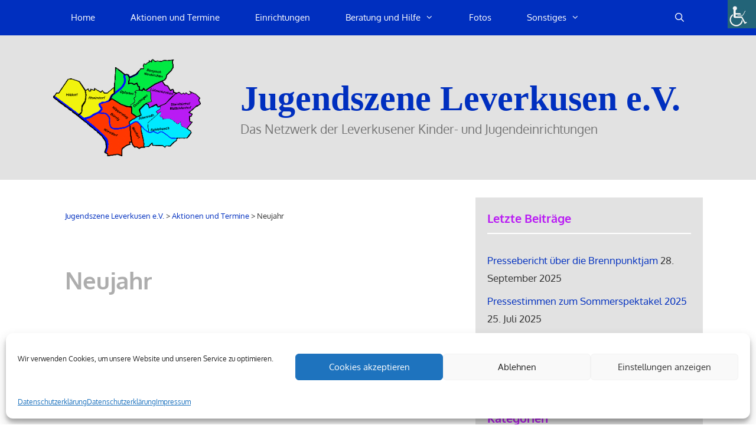

--- FILE ---
content_type: text/html; charset=UTF-8
request_url: https://jugendszene-lev.de/tag/neujahr/
body_size: 17462
content:
<!DOCTYPE html><html lang="de"><head><meta charset="UTF-8"><title>Jugendszene Leverkusen e.V. - Neujahr</title><meta name='robots' content='max-image-preview:large' /><meta name="viewport" content="width=device-width, initial-scale=1"><meta name="google-site-verification" content="7GHFr_kWmNqvMC-QzipK0ajW6jF2w1GfdYu80A841l8" /><link rel='dns-prefetch' href='//stats.wp.com' /><link rel='dns-prefetch' href='//use.fontawesome.com' /><link rel='dns-prefetch' href='//maxcdn.bootstrapcdn.com' /><link rel="alternate" type="application/rss+xml" title="Jugendszene Leverkusen e.V. &raquo; Feed" href="https://jugendszene-lev.de/feed/" /><link rel="alternate" type="application/rss+xml" title="Jugendszene Leverkusen e.V. &raquo; Neujahr Schlagwort-Feed" href="https://jugendszene-lev.de/tag/neujahr/feed/" /><style id='wp-img-auto-sizes-contain-inline-css'>img:is([sizes=auto i],[sizes^="auto," i]){contain-intrinsic-size:3000px 1500px}
/*# sourceURL=wp-img-auto-sizes-contain-inline-css */</style><style id='wp-emoji-styles-inline-css'>img.wp-smiley, img.emoji {
		display: inline !important;
		border: none !important;
		box-shadow: none !important;
		height: 1em !important;
		width: 1em !important;
		margin: 0 0.07em !important;
		vertical-align: -0.1em !important;
		background: none !important;
		padding: 0 !important;
	}
/*# sourceURL=wp-emoji-styles-inline-css */</style><link rel='stylesheet' id='wp-block-library-css' href='https://jugendszene-lev.de/wp-includes/css/dist/block-library/style.min.css?ver=3fdf8e3a7eef385be2a0ab24cf2c159a' media='all' /><style id='global-styles-inline-css'>:root{--wp--preset--aspect-ratio--square: 1;--wp--preset--aspect-ratio--4-3: 4/3;--wp--preset--aspect-ratio--3-4: 3/4;--wp--preset--aspect-ratio--3-2: 3/2;--wp--preset--aspect-ratio--2-3: 2/3;--wp--preset--aspect-ratio--16-9: 16/9;--wp--preset--aspect-ratio--9-16: 9/16;--wp--preset--color--black: #000000;--wp--preset--color--cyan-bluish-gray: #abb8c3;--wp--preset--color--white: #ffffff;--wp--preset--color--pale-pink: #f78da7;--wp--preset--color--vivid-red: #cf2e2e;--wp--preset--color--luminous-vivid-orange: #ff6900;--wp--preset--color--luminous-vivid-amber: #fcb900;--wp--preset--color--light-green-cyan: #7bdcb5;--wp--preset--color--vivid-green-cyan: #00d084;--wp--preset--color--pale-cyan-blue: #8ed1fc;--wp--preset--color--vivid-cyan-blue: #0693e3;--wp--preset--color--vivid-purple: #9b51e0;--wp--preset--color--contrast: var(--contrast);--wp--preset--color--contrast-2: var(--contrast-2);--wp--preset--color--contrast-3: var(--contrast-3);--wp--preset--color--base: var(--base);--wp--preset--color--base-2: var(--base-2);--wp--preset--color--base-3: var(--base-3);--wp--preset--color--accent: var(--accent);--wp--preset--gradient--vivid-cyan-blue-to-vivid-purple: linear-gradient(135deg,rgb(6,147,227) 0%,rgb(155,81,224) 100%);--wp--preset--gradient--light-green-cyan-to-vivid-green-cyan: linear-gradient(135deg,rgb(122,220,180) 0%,rgb(0,208,130) 100%);--wp--preset--gradient--luminous-vivid-amber-to-luminous-vivid-orange: linear-gradient(135deg,rgb(252,185,0) 0%,rgb(255,105,0) 100%);--wp--preset--gradient--luminous-vivid-orange-to-vivid-red: linear-gradient(135deg,rgb(255,105,0) 0%,rgb(207,46,46) 100%);--wp--preset--gradient--very-light-gray-to-cyan-bluish-gray: linear-gradient(135deg,rgb(238,238,238) 0%,rgb(169,184,195) 100%);--wp--preset--gradient--cool-to-warm-spectrum: linear-gradient(135deg,rgb(74,234,220) 0%,rgb(151,120,209) 20%,rgb(207,42,186) 40%,rgb(238,44,130) 60%,rgb(251,105,98) 80%,rgb(254,248,76) 100%);--wp--preset--gradient--blush-light-purple: linear-gradient(135deg,rgb(255,206,236) 0%,rgb(152,150,240) 100%);--wp--preset--gradient--blush-bordeaux: linear-gradient(135deg,rgb(254,205,165) 0%,rgb(254,45,45) 50%,rgb(107,0,62) 100%);--wp--preset--gradient--luminous-dusk: linear-gradient(135deg,rgb(255,203,112) 0%,rgb(199,81,192) 50%,rgb(65,88,208) 100%);--wp--preset--gradient--pale-ocean: linear-gradient(135deg,rgb(255,245,203) 0%,rgb(182,227,212) 50%,rgb(51,167,181) 100%);--wp--preset--gradient--electric-grass: linear-gradient(135deg,rgb(202,248,128) 0%,rgb(113,206,126) 100%);--wp--preset--gradient--midnight: linear-gradient(135deg,rgb(2,3,129) 0%,rgb(40,116,252) 100%);--wp--preset--font-size--small: 13px;--wp--preset--font-size--medium: 20px;--wp--preset--font-size--large: 36px;--wp--preset--font-size--x-large: 42px;--wp--preset--spacing--20: 0.44rem;--wp--preset--spacing--30: 0.67rem;--wp--preset--spacing--40: 1rem;--wp--preset--spacing--50: 1.5rem;--wp--preset--spacing--60: 2.25rem;--wp--preset--spacing--70: 3.38rem;--wp--preset--spacing--80: 5.06rem;--wp--preset--shadow--natural: 6px 6px 9px rgba(0, 0, 0, 0.2);--wp--preset--shadow--deep: 12px 12px 50px rgba(0, 0, 0, 0.4);--wp--preset--shadow--sharp: 6px 6px 0px rgba(0, 0, 0, 0.2);--wp--preset--shadow--outlined: 6px 6px 0px -3px rgb(255, 255, 255), 6px 6px rgb(0, 0, 0);--wp--preset--shadow--crisp: 6px 6px 0px rgb(0, 0, 0);}:where(.is-layout-flex){gap: 0.5em;}:where(.is-layout-grid){gap: 0.5em;}body .is-layout-flex{display: flex;}.is-layout-flex{flex-wrap: wrap;align-items: center;}.is-layout-flex > :is(*, div){margin: 0;}body .is-layout-grid{display: grid;}.is-layout-grid > :is(*, div){margin: 0;}:where(.wp-block-columns.is-layout-flex){gap: 2em;}:where(.wp-block-columns.is-layout-grid){gap: 2em;}:where(.wp-block-post-template.is-layout-flex){gap: 1.25em;}:where(.wp-block-post-template.is-layout-grid){gap: 1.25em;}.has-black-color{color: var(--wp--preset--color--black) !important;}.has-cyan-bluish-gray-color{color: var(--wp--preset--color--cyan-bluish-gray) !important;}.has-white-color{color: var(--wp--preset--color--white) !important;}.has-pale-pink-color{color: var(--wp--preset--color--pale-pink) !important;}.has-vivid-red-color{color: var(--wp--preset--color--vivid-red) !important;}.has-luminous-vivid-orange-color{color: var(--wp--preset--color--luminous-vivid-orange) !important;}.has-luminous-vivid-amber-color{color: var(--wp--preset--color--luminous-vivid-amber) !important;}.has-light-green-cyan-color{color: var(--wp--preset--color--light-green-cyan) !important;}.has-vivid-green-cyan-color{color: var(--wp--preset--color--vivid-green-cyan) !important;}.has-pale-cyan-blue-color{color: var(--wp--preset--color--pale-cyan-blue) !important;}.has-vivid-cyan-blue-color{color: var(--wp--preset--color--vivid-cyan-blue) !important;}.has-vivid-purple-color{color: var(--wp--preset--color--vivid-purple) !important;}.has-black-background-color{background-color: var(--wp--preset--color--black) !important;}.has-cyan-bluish-gray-background-color{background-color: var(--wp--preset--color--cyan-bluish-gray) !important;}.has-white-background-color{background-color: var(--wp--preset--color--white) !important;}.has-pale-pink-background-color{background-color: var(--wp--preset--color--pale-pink) !important;}.has-vivid-red-background-color{background-color: var(--wp--preset--color--vivid-red) !important;}.has-luminous-vivid-orange-background-color{background-color: var(--wp--preset--color--luminous-vivid-orange) !important;}.has-luminous-vivid-amber-background-color{background-color: var(--wp--preset--color--luminous-vivid-amber) !important;}.has-light-green-cyan-background-color{background-color: var(--wp--preset--color--light-green-cyan) !important;}.has-vivid-green-cyan-background-color{background-color: var(--wp--preset--color--vivid-green-cyan) !important;}.has-pale-cyan-blue-background-color{background-color: var(--wp--preset--color--pale-cyan-blue) !important;}.has-vivid-cyan-blue-background-color{background-color: var(--wp--preset--color--vivid-cyan-blue) !important;}.has-vivid-purple-background-color{background-color: var(--wp--preset--color--vivid-purple) !important;}.has-black-border-color{border-color: var(--wp--preset--color--black) !important;}.has-cyan-bluish-gray-border-color{border-color: var(--wp--preset--color--cyan-bluish-gray) !important;}.has-white-border-color{border-color: var(--wp--preset--color--white) !important;}.has-pale-pink-border-color{border-color: var(--wp--preset--color--pale-pink) !important;}.has-vivid-red-border-color{border-color: var(--wp--preset--color--vivid-red) !important;}.has-luminous-vivid-orange-border-color{border-color: var(--wp--preset--color--luminous-vivid-orange) !important;}.has-luminous-vivid-amber-border-color{border-color: var(--wp--preset--color--luminous-vivid-amber) !important;}.has-light-green-cyan-border-color{border-color: var(--wp--preset--color--light-green-cyan) !important;}.has-vivid-green-cyan-border-color{border-color: var(--wp--preset--color--vivid-green-cyan) !important;}.has-pale-cyan-blue-border-color{border-color: var(--wp--preset--color--pale-cyan-blue) !important;}.has-vivid-cyan-blue-border-color{border-color: var(--wp--preset--color--vivid-cyan-blue) !important;}.has-vivid-purple-border-color{border-color: var(--wp--preset--color--vivid-purple) !important;}.has-vivid-cyan-blue-to-vivid-purple-gradient-background{background: var(--wp--preset--gradient--vivid-cyan-blue-to-vivid-purple) !important;}.has-light-green-cyan-to-vivid-green-cyan-gradient-background{background: var(--wp--preset--gradient--light-green-cyan-to-vivid-green-cyan) !important;}.has-luminous-vivid-amber-to-luminous-vivid-orange-gradient-background{background: var(--wp--preset--gradient--luminous-vivid-amber-to-luminous-vivid-orange) !important;}.has-luminous-vivid-orange-to-vivid-red-gradient-background{background: var(--wp--preset--gradient--luminous-vivid-orange-to-vivid-red) !important;}.has-very-light-gray-to-cyan-bluish-gray-gradient-background{background: var(--wp--preset--gradient--very-light-gray-to-cyan-bluish-gray) !important;}.has-cool-to-warm-spectrum-gradient-background{background: var(--wp--preset--gradient--cool-to-warm-spectrum) !important;}.has-blush-light-purple-gradient-background{background: var(--wp--preset--gradient--blush-light-purple) !important;}.has-blush-bordeaux-gradient-background{background: var(--wp--preset--gradient--blush-bordeaux) !important;}.has-luminous-dusk-gradient-background{background: var(--wp--preset--gradient--luminous-dusk) !important;}.has-pale-ocean-gradient-background{background: var(--wp--preset--gradient--pale-ocean) !important;}.has-electric-grass-gradient-background{background: var(--wp--preset--gradient--electric-grass) !important;}.has-midnight-gradient-background{background: var(--wp--preset--gradient--midnight) !important;}.has-small-font-size{font-size: var(--wp--preset--font-size--small) !important;}.has-medium-font-size{font-size: var(--wp--preset--font-size--medium) !important;}.has-large-font-size{font-size: var(--wp--preset--font-size--large) !important;}.has-x-large-font-size{font-size: var(--wp--preset--font-size--x-large) !important;}
/*# sourceURL=global-styles-inline-css */</style><style id='classic-theme-styles-inline-css'>/*! This file is auto-generated */
.wp-block-button__link{color:#fff;background-color:#32373c;border-radius:9999px;box-shadow:none;text-decoration:none;padding:calc(.667em + 2px) calc(1.333em + 2px);font-size:1.125em}.wp-block-file__button{background:#32373c;color:#fff;text-decoration:none}
/*# sourceURL=/wp-includes/css/classic-themes.min.css */</style><style id='font-awesome-svg-styles-default-inline-css'>.svg-inline--fa {
  display: inline-block;
  height: 1em;
  overflow: visible;
  vertical-align: -.125em;
}
/*# sourceURL=font-awesome-svg-styles-default-inline-css */</style><link rel='stylesheet' id='font-awesome-svg-styles-css' href='https://jugendszene-lev.de/files/font-awesome/v5.15.1/css/svg-with-js.css' media='all' /><style id='font-awesome-svg-styles-inline-css'>.wp-block-font-awesome-icon svg::before,
   .wp-rich-text-font-awesome-icon svg::before {content: unset;}
/*# sourceURL=font-awesome-svg-styles-inline-css */</style><link rel='stylesheet' id='mapsmarkerpro-css' href='https://jugendszene-lev.de/wp-content/plugins/maps-marker-pro/css/mapsmarkerpro.css?ver=4.31.3' media='all' /><style id='mapsmarkerpro-inline-css'>.maps-marker-pro.cmplz-blocked-content-container{max-height:500px}
/*# sourceURL=mapsmarkerpro-inline-css */</style><link rel='stylesheet' id='page-list-style-css' href='https://jugendszene-lev.de/wp-content/plugins/page-list/css/page-list.css?ver=5.9' media='all' /><link rel='stylesheet' id='toc-screen-css' href='https://jugendszene-lev.de/wp-content/plugins/table-of-contents-plus/screen.min.css?ver=2411.1' media='all' /><link rel='stylesheet' id='wpah-front-styles-css' href='https://jugendszene-lev.de/wp-content/plugins/wp-accessibility-helper/assets/css/wp-accessibility-helper.min.css?ver=0.5.9.4' media='all' /><link rel='stylesheet' id='cmplz-general-css' href='https://jugendszene-lev.de/wp-content/plugins/complianz-gdpr/assets/css/cookieblocker.min.css?ver=1767892985' media='all' /><link rel='stylesheet' id='generate-widget-areas-css' href='https://jugendszene-lev.de/wp-content/themes/generatepress/assets/css/components/widget-areas.min.css?ver=3.6.1' media='all' /><link rel='stylesheet' id='generate-style-css' href='https://jugendszene-lev.de/wp-content/themes/generatepress/assets/css/main.min.css?ver=3.6.1' media='all' /><style id='generate-style-inline-css'>.is-right-sidebar{width:35%;}.is-left-sidebar{width:25%;}.site-content .content-area{width:65%;}@media (max-width: 1024px){.main-navigation .menu-toggle,.sidebar-nav-mobile:not(#sticky-placeholder){display:block;}.main-navigation ul,.gen-sidebar-nav,.main-navigation:not(.slideout-navigation):not(.toggled) .main-nav > ul,.has-inline-mobile-toggle #site-navigation .inside-navigation > *:not(.navigation-search):not(.main-nav){display:none;}.nav-align-right .inside-navigation,.nav-align-center .inside-navigation{justify-content:space-between;}}
.dynamic-author-image-rounded{border-radius:100%;}.dynamic-featured-image, .dynamic-author-image{vertical-align:middle;}.one-container.blog .dynamic-content-template:not(:last-child), .one-container.archive .dynamic-content-template:not(:last-child){padding-bottom:0px;}.dynamic-entry-excerpt > p:last-child{margin-bottom:0px;}
/*# sourceURL=generate-style-inline-css */</style><link rel='stylesheet' id='generate-font-icons-css' href='https://jugendszene-lev.de/wp-content/themes/generatepress/assets/css/components/font-icons.min.css?ver=3.6.1' media='all' /><link rel='stylesheet' id='generate-google-fonts-css' href='/files/omgf/generate-google-fonts/generate-google-fonts.css?ver=1647315186' media='all' /><link rel='stylesheet' id='jetpack-swiper-library-css' href='https://jugendszene-lev.de/wp-content/plugins/jetpack/_inc/blocks/swiper.css?ver=15.4' media='all' /><link rel='stylesheet' id='jetpack-carousel-css' href='https://jugendszene-lev.de/wp-content/plugins/jetpack/modules/carousel/jetpack-carousel.css?ver=15.4' media='all' /><link rel='stylesheet' id='font-awesome-official-css' href='https://use.fontawesome.com/releases/v5.15.1/css/all.css' media='all' integrity="sha384-vp86vTRFVJgpjF9jiIGPEEqYqlDwgyBgEF109VFjmqGmIY/Y4HV4d3Gp2irVfcrp" crossorigin="anonymous" /><link rel='stylesheet' id='jetpack-subscriptions-css' href='https://jugendszene-lev.de/wp-content/plugins/jetpack/_inc/build/subscriptions/subscriptions.min.css?ver=15.4' media='all' /><link rel='stylesheet' id='slb_core-css' href='https://jugendszene-lev.de/wp-content/plugins/simple-lightbox/client/css/app.css?ver=2.9.4' media='all' /><link rel='stylesheet' id='wpel-font-awesome-css' href='https://maxcdn.bootstrapcdn.com/font-awesome/4.7.0/css/font-awesome.min.css?ver=5.31' media='all' /><link rel='stylesheet' id='wpel-style-css' href='https://jugendszene-lev.de/wp-content/plugins/wp-external-links/public/css/wpel.css?ver=5.31' media='all' /><link rel='stylesheet' id='mimetypes-link-icons-css' href='https://jugendszene-lev.de/wp-content/plugins/mimetypes-link-icons/css/style.php?cssvars=bXRsaV9oZWlnaHQ9MjQmbXRsaV9pbWFnZV90eXBlPXBuZyZtdGxpX2xlZnRvcnJpZ2h0PWxlZnQmYWN0aXZlX3R5cGVzPXBkZg%3D&#038;ver=3.0' media='all' /><link rel='stylesheet' id='generatepress-dynamic-css' href='https://jugendszene-lev.de/files/generatepress/style_blog-33.min.css?ver=1765215364' media='all' /><style id='generateblocks-inline-css'>:root{--gb-container-width:1100px;}.gb-container .wp-block-image img{vertical-align:middle;}.gb-grid-wrapper .wp-block-image{margin-bottom:0;}.gb-highlight{background:none;}.gb-shape{line-height:0;}
/*# sourceURL=generateblocks-inline-css */</style><link rel='stylesheet' id='generate-blog-images-css' href='https://jugendszene-lev.de/wp-content/plugins/gp-premium/blog/functions/css/featured-images.min.css?ver=2.5.5' media='all' /><link rel='stylesheet' id='generate-offside-css' href='https://jugendszene-lev.de/wp-content/plugins/gp-premium/menu-plus/functions/css/offside.min.css?ver=2.5.5' media='all' /><style id='generate-offside-inline-css'>:root{--gp-slideout-width:265px;}.slideout-navigation.main-navigation{background-color:#444fe5;}.slideout-navigation.main-navigation .main-nav ul li a{color:#ffffff;}.slideout-navigation.main-navigation ul ul{background-color:#7c99ff;}.slideout-navigation.main-navigation .main-nav ul ul li a{color:#ffffff;}.slideout-navigation.main-navigation .main-nav ul li:not([class*="current-menu-"]):hover > a, .slideout-navigation.main-navigation .main-nav ul li:not([class*="current-menu-"]):focus > a, .slideout-navigation.main-navigation .main-nav ul li.sfHover:not([class*="current-menu-"]) > a{color:#f8fbff;background-color:#444fe5;}.slideout-navigation.main-navigation .main-nav ul ul li:not([class*="current-menu-"]):hover > a, .slideout-navigation.main-navigation .main-nav ul ul li:not([class*="current-menu-"]):focus > a, .slideout-navigation.main-navigation .main-nav ul ul li.sfHover:not([class*="current-menu-"]) > a{background-color:#b91bf4;}.slideout-navigation.main-navigation .main-nav ul li[class*="current-menu-"] > a{color:#ffffff;background-color:#444fe5;}.slideout-navigation.main-navigation .main-nav ul ul li[class*="current-menu-"] > a{background-color:#b91bf4;}.slideout-navigation, .slideout-navigation a{color:#ffffff;}.slideout-navigation button.slideout-exit{color:#ffffff;padding-left:30px;padding-right:30px;}.slideout-navigation .dropdown-menu-toggle:before{content:"\f107";}.slideout-navigation .sfHover > a .dropdown-menu-toggle:before{content:"\f106";}@media (max-width: 1024px){.menu-bar-item.slideout-toggle{display:none;}}
.slideout-navigation.main-navigation .main-nav ul li a{font-size:18px;}@media (max-width:768px){.slideout-navigation.main-navigation .main-nav ul li a{font-size:18px;}}
/*# sourceURL=generate-offside-inline-css */</style><link rel='stylesheet' id='gp-premium-icons-css' href='https://jugendszene-lev.de/wp-content/plugins/gp-premium/general/icons/icons.min.css?ver=2.5.5' media='all' /><link rel='stylesheet' id='generate-navigation-branding-css' href='https://jugendszene-lev.de/wp-content/plugins/gp-premium/menu-plus/functions/css/navigation-branding-flex.min.css?ver=2.5.5' media='all' /><style id='generate-navigation-branding-inline-css'>@media (max-width: 1024px){.site-header, #site-navigation, #sticky-navigation{display:none !important;opacity:0.0;}#mobile-header{display:block !important;width:100% !important;}#mobile-header .main-nav > ul{display:none;}#mobile-header.toggled .main-nav > ul, #mobile-header .menu-toggle, #mobile-header .mobile-bar-items{display:block;}#mobile-header .main-nav{-ms-flex:0 0 100%;flex:0 0 100%;-webkit-box-ordinal-group:5;-ms-flex-order:4;order:4;}.navigation-branding .main-title a, .navigation-branding .main-title a:hover, .navigation-branding .main-title a:visited{color:#ffffff;}}.main-navigation.has-branding.grid-container .navigation-branding, .main-navigation.has-branding:not(.grid-container) .inside-navigation:not(.grid-container) .navigation-branding{margin-left:10px;}.navigation-branding img, .site-logo.mobile-header-logo img{height:60px;width:auto;}.navigation-branding .main-title{line-height:60px;}@media (max-width: 1110px){#site-navigation .navigation-branding, #sticky-navigation .navigation-branding{margin-left:10px;}}@media (max-width: 1024px){.main-navigation.has-branding.nav-align-center .menu-bar-items, .main-navigation.has-sticky-branding.navigation-stick.nav-align-center .menu-bar-items{margin-left:auto;}.navigation-branding{margin-right:auto;margin-left:10px;}.navigation-branding .main-title, .mobile-header-navigation .site-logo{margin-left:10px;}.navigation-branding img, .site-logo.mobile-header-logo{height:60px;}.navigation-branding .main-title{line-height:60px;}}
/*# sourceURL=generate-navigation-branding-inline-css */</style><link rel='stylesheet' id='font-awesome-official-v4shim-css' href='https://use.fontawesome.com/releases/v5.15.1/css/v4-shims.css' media='all' integrity="sha384-WCuYjm/u5NsK4s/NfnJeHuMj6zzN2HFyjhBu/SnZJj7eZ6+ds4zqIM3wYgL59Clf" crossorigin="anonymous" /><style id='font-awesome-official-v4shim-inline-css'>@font-face {
font-family: "FontAwesome";
font-display: block;
src: url("https://use.fontawesome.com/releases/v5.15.1/webfonts/fa-brands-400.eot"),
		url("https://use.fontawesome.com/releases/v5.15.1/webfonts/fa-brands-400.eot?#iefix") format("embedded-opentype"),
		url("https://use.fontawesome.com/releases/v5.15.1/webfonts/fa-brands-400.woff2") format("woff2"),
		url("https://use.fontawesome.com/releases/v5.15.1/webfonts/fa-brands-400.woff") format("woff"),
		url("https://use.fontawesome.com/releases/v5.15.1/webfonts/fa-brands-400.ttf") format("truetype"),
		url("https://use.fontawesome.com/releases/v5.15.1/webfonts/fa-brands-400.svg#fontawesome") format("svg");
}

@font-face {
font-family: "FontAwesome";
font-display: block;
src: url("https://use.fontawesome.com/releases/v5.15.1/webfonts/fa-solid-900.eot"),
		url("https://use.fontawesome.com/releases/v5.15.1/webfonts/fa-solid-900.eot?#iefix") format("embedded-opentype"),
		url("https://use.fontawesome.com/releases/v5.15.1/webfonts/fa-solid-900.woff2") format("woff2"),
		url("https://use.fontawesome.com/releases/v5.15.1/webfonts/fa-solid-900.woff") format("woff"),
		url("https://use.fontawesome.com/releases/v5.15.1/webfonts/fa-solid-900.ttf") format("truetype"),
		url("https://use.fontawesome.com/releases/v5.15.1/webfonts/fa-solid-900.svg#fontawesome") format("svg");
}

@font-face {
font-family: "FontAwesome";
font-display: block;
src: url("https://use.fontawesome.com/releases/v5.15.1/webfonts/fa-regular-400.eot"),
		url("https://use.fontawesome.com/releases/v5.15.1/webfonts/fa-regular-400.eot?#iefix") format("embedded-opentype"),
		url("https://use.fontawesome.com/releases/v5.15.1/webfonts/fa-regular-400.woff2") format("woff2"),
		url("https://use.fontawesome.com/releases/v5.15.1/webfonts/fa-regular-400.woff") format("woff"),
		url("https://use.fontawesome.com/releases/v5.15.1/webfonts/fa-regular-400.ttf") format("truetype"),
		url("https://use.fontawesome.com/releases/v5.15.1/webfonts/fa-regular-400.svg#fontawesome") format("svg");
unicode-range: U+F004-F005,U+F007,U+F017,U+F022,U+F024,U+F02E,U+F03E,U+F044,U+F057-F059,U+F06E,U+F070,U+F075,U+F07B-F07C,U+F080,U+F086,U+F089,U+F094,U+F09D,U+F0A0,U+F0A4-F0A7,U+F0C5,U+F0C7-F0C8,U+F0E0,U+F0EB,U+F0F3,U+F0F8,U+F0FE,U+F111,U+F118-F11A,U+F11C,U+F133,U+F144,U+F146,U+F14A,U+F14D-F14E,U+F150-F152,U+F15B-F15C,U+F164-F165,U+F185-F186,U+F191-F192,U+F1AD,U+F1C1-F1C9,U+F1CD,U+F1D8,U+F1E3,U+F1EA,U+F1F6,U+F1F9,U+F20A,U+F247-F249,U+F24D,U+F254-F25B,U+F25D,U+F267,U+F271-F274,U+F279,U+F28B,U+F28D,U+F2B5-F2B6,U+F2B9,U+F2BB,U+F2BD,U+F2C1-F2C2,U+F2D0,U+F2D2,U+F2DC,U+F2ED,U+F328,U+F358-F35B,U+F3A5,U+F3D1,U+F410,U+F4AD;
}
/*# sourceURL=font-awesome-official-v4shim-inline-css */</style><link rel="https://api.w.org/" href="https://jugendszene-lev.de/wp-json/" /><link rel="alternate" title="JSON" type="application/json" href="https://jugendszene-lev.de/wp-json/wp/v2/tags/11" /><link rel="EditURI" type="application/rsd+xml" title="RSD" href="https://jugendszene-lev.de/xmlrpc.php?rsd" /><link rel="preload" as="font" type="font/woff2" href="https://jugendszene-lev.de/wp-content/themes/generatepress/assets/fonts/generatepress.woff2" crossorigin><link rel="preload" as="font" type="font/woff" href="https://jugendszene-lev.de/wp-content/plugins/lightweight-social-icons/fonts/fontello.woff" crossorigin><style type="text/css">.feedzy-rss-link-icon:after {
	content: url("https://jugendszene-lev.de/wp-content/plugins/feedzy-rss-feeds/img/external-link.png");
	margin-left: 3px;
}</style><style>img#wpstats{display:none}</style><style>.cmplz-hidden {
					display: none !important;
				}</style><meta name="description" content="Beiträge über Neujahr von Mikel" /><link rel="icon" href="https://jugendszene-lev.de/files/2020/11/cropped-website-icon-jugendszene-32x32.png" sizes="32x32" /><link rel="icon" href="https://jugendszene-lev.de/files/2020/11/cropped-website-icon-jugendszene-192x192.png" sizes="192x192" /><link rel="apple-touch-icon" href="https://jugendszene-lev.de/files/2020/11/cropped-website-icon-jugendszene-180x180.png" /><meta name="msapplication-TileImage" content="https://jugendszene-lev.de/files/2020/11/cropped-website-icon-jugendszene-270x270.png" /><link rel='stylesheet' id='so-css-generatepress-css' href='https://jugendszene-lev.de/files/so-css/so-css-generatepress.css?ver=1614956981' media='all' /><link rel='stylesheet' id='lsi-style-css' href='https://jugendszene-lev.de/wp-content/plugins/lightweight-social-icons/css/style-min.css?ver=1.1' media='all' /><style id='lsi-style-inline-css'>.icon-set-lsi_widget-1 a,
			.icon-set-lsi_widget-1 a:visited,
			.icon-set-lsi_widget-1 a:focus {
				border-radius: 50px;
				background: #002fbf !important;
				color: #FFFFFF !important;
				font-size: 18px !important;
			}

			.icon-set-lsi_widget-1 a:hover {
				background: #b91bf4 !important;
				color: #FFFFFF !important;
			}
/*# sourceURL=lsi-style-inline-css */</style> <script type="text/javascript" src="https://jugendszene-lev.de/wp-content/cache/breeze-minification/33/js/breeze_tag-neujahr-33-3056-js-jquery-jquery.min.js?ver=1768803975"></script><script type="text/javascript" src="https://jugendszene-lev.de/wp-content/cache/breeze-minification/33/js/breeze_tag-neujahr-33-3056-inline_script_1.js?ver=1768803975"></script><script type="text/javascript" src="https://jugendszene-lev.de/wp-content/cache/breeze-minification/33/js/breeze_tag-neujahr-33-3056-js-js-front-end-breeze-prefetch-links.min.js?ver=1768803975"></script><script type="text/javascript" src="https://jugendszene-lev.de/wp-content/cache/breeze-minification/33/js/breeze_tag-neujahr-33-3056-js-jquery-jquery-migrate.min.js?ver=1768803975"></script></head><body data-cmplz=1 class="archive tag tag-neujahr tag-11 wp-custom-logo wp-embed-responsive wp-theme-generatepress post-image-below-header post-image-aligned-right slideout-enabled slideout-mobile sticky-menu-fade sticky-enabled both-sticky-menu mobile-header mobile-header-logo mobile-header-sticky chrome osx wp-accessibility-helper accessibility-contrast_mode_on wah_fstype_script accessibility-underline-setup accessibility-location-right metaslider-plugin right-sidebar nav-above-header separate-containers nav-search-enabled nav-aligned-left header-aligned-left dropdown-hover" itemtype="https://schema.org/Blog" itemscope> <a class="screen-reader-text skip-link" href="#content" title="Zum Inhalt springen">Zum Inhalt springen</a><nav class="main-navigation has-menu-bar-items sub-menu-right" id="site-navigation" aria-label="Primär"  itemtype="https://schema.org/SiteNavigationElement" itemscope><div class="inside-navigation grid-container"><form method="get" class="search-form navigation-search" action="https://jugendszene-lev.de/"> <input type="search" placeholder="Suchbegriff eingeben ..." class="search-field" value="" name="s" title="Suche"></form> <button class="menu-toggle" aria-controls="generate-slideout-menu" aria-expanded="false"> <span class="screen-reader-text">Menü</span> </button><div id="primary-menu" class="main-nav"><ul id="menu-hauptmenue" class=" menu sf-menu"><li id="menu-item-1347" class="menu-item menu-item-type-post_type menu-item-object-page menu-item-home menu-item-1347"><a href="https://jugendszene-lev.de/">Home</a></li><li id="menu-item-1348" class="menu-item menu-item-type-post_type menu-item-object-page current_page_parent menu-item-1348"><a href="https://jugendszene-lev.de/blog/">Aktionen und Termine</a></li><li id="menu-item-2504" class="mega-menu mega-menu-col-4 menu-item menu-item-type-post_type menu-item-object-page menu-item-2504"><a href="https://jugendszene-lev.de/einrichtungen/">Einrichtungen</a></li><li id="menu-item-2706" class="menu-item menu-item-type-post_type menu-item-object-page menu-item-has-children menu-item-2706"><a href="https://jugendszene-lev.de/beratung-und-hilfe/">Beratung und Hilfe<span role="presentation" class="dropdown-menu-toggle"></span></a><ul class="sub-menu"><li id="menu-item-2713" class="menu-item menu-item-type-post_type menu-item-object-page menu-item-2713"><a href="https://jugendszene-lev.de/beratung-und-hilfe/hausaufgabenhilfe/">Hausaufgabenhilfe</a></li><li id="menu-item-2712" class="menu-item menu-item-type-post_type menu-item-object-page menu-item-2712"><a href="https://jugendszene-lev.de/beratung-und-hilfe/probleme-mit-eltern-schule-job/">Probleme mit Eltern-Schule-Job</a></li><li id="menu-item-2711" class="menu-item menu-item-type-post_type menu-item-object-page menu-item-2711"><a href="https://jugendszene-lev.de/beratung-und-hilfe/sonstige-probleme/">Sonstige Probleme</a></li><li id="menu-item-2709" class="menu-item menu-item-type-post_type menu-item-object-page menu-item-2709"><a href="https://jugendszene-lev.de/beratung-und-hilfe/sucht-erstberatung/">Sucht Erstberatung</a></li><li id="menu-item-2710" class="menu-item menu-item-type-post_type menu-item-object-page menu-item-2710"><a href="https://jugendszene-lev.de/beratung-und-hilfe/schulden-erstberatung/">Schulden Erstberatung</a></li><li id="menu-item-2708" class="menu-item menu-item-type-post_type menu-item-object-page menu-item-2708"><a href="https://jugendszene-lev.de/beratung-und-hilfe/straffaellig-geworden/">Straffällig geworden</a></li><li id="menu-item-2707" class="menu-item menu-item-type-post_type menu-item-object-page menu-item-2707"><a href="https://jugendszene-lev.de/beratung-und-hilfe/hilfsangebote/">Hilfsangebote</a></li></ul></li><li id="menu-item-2718" class="menu-item menu-item-type-post_type menu-item-object-page menu-item-2718"><a href="https://jugendszene-lev.de/fotogalerien/">Fotos</a></li><li id="menu-item-2714" class="menu-item menu-item-type-post_type menu-item-object-page menu-item-has-children menu-item-2714"><a href="https://jugendszene-lev.de/infos/">Sonstiges<span role="presentation" class="dropdown-menu-toggle"></span></a><ul class="sub-menu"><li id="menu-item-3016" class="menu-item menu-item-type-post_type menu-item-object-page menu-item-3016"><a href="https://jugendszene-lev.de/infos/wer-wir-sind/">Wer wir sind</a></li><li id="menu-item-2717" class="menu-item menu-item-type-post_type menu-item-object-page menu-item-2717"><a href="https://jugendszene-lev.de/infos/ehrenamt/">Ehrenamt</a></li><li id="menu-item-3346" class="menu-item menu-item-type-taxonomy menu-item-object-post_tag menu-item-3346"><a href="https://jugendszene-lev.de/tag/presse/">Pressespiegel</a></li><li id="menu-item-2716" class="menu-item menu-item-type-post_type menu-item-object-page menu-item-2716"><a href="https://jugendszene-lev.de/infos/links/">Links</a></li></ul></li></ul></div><div class="menu-bar-items"><span class="menu-bar-item search-item"><a aria-label="Suchleiste öffnen" href="#"></a></span></div></div></nav><header class="site-header" id="masthead" aria-label="Website"  itemtype="https://schema.org/WPHeader" itemscope><div class="inside-header grid-container"><div class="site-branding-container"><div class="site-logo"> <a href="https://jugendszene-lev.de/" rel="home"> <img  class="header-image is-logo-image" alt="Jugendszene Leverkusen e.V." src="https://jugendszene-lev.de/files/2020/10/Karte-Leverkusen.png" width="303" height="200" /> </a></div><div class="site-branding"><p class="main-title" itemprop="headline"> <a href="https://jugendszene-lev.de/" rel="home">Jugendszene Leverkusen e.V.</a></p><p class="site-description" itemprop="description">Das Netzwerk der Leverkusener Kinder- und Jugendeinrichtungen</p></div></div></div></header><nav id="mobile-header" itemtype="https://schema.org/SiteNavigationElement" itemscope class="main-navigation mobile-header-navigation has-branding has-sticky-branding has-menu-bar-items"><div class="inside-navigation grid-container grid-parent"><form method="get" class="search-form navigation-search" action="https://jugendszene-lev.de/"> <input type="search" placeholder="Suchbegriff eingeben ..." class="search-field" value="" name="s" title="Suche"></form><div class="navigation-branding"><p class="main-title" itemprop="headline"> <a href="https://jugendszene-lev.de/" rel="home"> Jugendszene Leverkusen e.V. </a></p></div> <button class="menu-toggle" aria-controls="mobile-menu" aria-expanded="false"> <span class="screen-reader-text">Menü</span> </button><div id="mobile-menu" class="main-nav"><ul id="menu-hauptmenue-1" class=" menu sf-menu"><li class="menu-item menu-item-type-post_type menu-item-object-page menu-item-home menu-item-1347"><a href="https://jugendszene-lev.de/">Home</a></li><li class="menu-item menu-item-type-post_type menu-item-object-page current_page_parent menu-item-1348"><a href="https://jugendszene-lev.de/blog/">Aktionen und Termine</a></li><li class="mega-menu mega-menu-col-4 menu-item menu-item-type-post_type menu-item-object-page menu-item-2504"><a href="https://jugendszene-lev.de/einrichtungen/">Einrichtungen</a></li><li class="menu-item menu-item-type-post_type menu-item-object-page menu-item-has-children menu-item-2706"><a href="https://jugendszene-lev.de/beratung-und-hilfe/">Beratung und Hilfe<span role="presentation" class="dropdown-menu-toggle"></span></a><ul class="sub-menu"><li class="menu-item menu-item-type-post_type menu-item-object-page menu-item-2713"><a href="https://jugendszene-lev.de/beratung-und-hilfe/hausaufgabenhilfe/">Hausaufgabenhilfe</a></li><li class="menu-item menu-item-type-post_type menu-item-object-page menu-item-2712"><a href="https://jugendszene-lev.de/beratung-und-hilfe/probleme-mit-eltern-schule-job/">Probleme mit Eltern-Schule-Job</a></li><li class="menu-item menu-item-type-post_type menu-item-object-page menu-item-2711"><a href="https://jugendszene-lev.de/beratung-und-hilfe/sonstige-probleme/">Sonstige Probleme</a></li><li class="menu-item menu-item-type-post_type menu-item-object-page menu-item-2709"><a href="https://jugendszene-lev.de/beratung-und-hilfe/sucht-erstberatung/">Sucht Erstberatung</a></li><li class="menu-item menu-item-type-post_type menu-item-object-page menu-item-2710"><a href="https://jugendszene-lev.de/beratung-und-hilfe/schulden-erstberatung/">Schulden Erstberatung</a></li><li class="menu-item menu-item-type-post_type menu-item-object-page menu-item-2708"><a href="https://jugendszene-lev.de/beratung-und-hilfe/straffaellig-geworden/">Straffällig geworden</a></li><li class="menu-item menu-item-type-post_type menu-item-object-page menu-item-2707"><a href="https://jugendszene-lev.de/beratung-und-hilfe/hilfsangebote/">Hilfsangebote</a></li></ul></li><li class="menu-item menu-item-type-post_type menu-item-object-page menu-item-2718"><a href="https://jugendszene-lev.de/fotogalerien/">Fotos</a></li><li class="menu-item menu-item-type-post_type menu-item-object-page menu-item-has-children menu-item-2714"><a href="https://jugendszene-lev.de/infos/">Sonstiges<span role="presentation" class="dropdown-menu-toggle"></span></a><ul class="sub-menu"><li class="menu-item menu-item-type-post_type menu-item-object-page menu-item-3016"><a href="https://jugendszene-lev.de/infos/wer-wir-sind/">Wer wir sind</a></li><li class="menu-item menu-item-type-post_type menu-item-object-page menu-item-2717"><a href="https://jugendszene-lev.de/infos/ehrenamt/">Ehrenamt</a></li><li class="menu-item menu-item-type-taxonomy menu-item-object-post_tag menu-item-3346"><a href="https://jugendszene-lev.de/tag/presse/">Pressespiegel</a></li><li class="menu-item menu-item-type-post_type menu-item-object-page menu-item-2716"><a href="https://jugendszene-lev.de/infos/links/">Links</a></li></ul></li></ul></div><div class="menu-bar-items"><span class="menu-bar-item search-item"><a aria-label="Suchleiste öffnen" href="#"></a></span></div></div></nav><div class="site grid-container container hfeed" id="page"><div class="site-content" id="content"><div class="content-area" id="primary"><main class="site-main" id="main"><div class="grid-container grid-parent brotkrumen"><small><div class="breadcrumbs" typeof="BreadcrumbList" vocab="https://schema.org/"> <span property="itemListElement" typeof="ListItem"><a property="item" typeof="WebPage" title="Go to Jugendszene Leverkusen e.V.." href="https://jugendszene-lev.de" class="home" ><span property="name">Jugendszene Leverkusen e.V.</span></a><meta property="position" content="1"></span> &gt; <span property="itemListElement" typeof="ListItem"><a property="item" typeof="WebPage" title="Gehe zu Aktionen und Termine." href="https://jugendszene-lev.de/blog/" class="post-root post post-post" ><span property="name">Aktionen und Termine</span></a><meta property="position" content="2"></span> &gt; <span property="itemListElement" typeof="ListItem"><span property="name" class="archive taxonomy post_tag current-item">Neujahr</span><meta property="url" content="https://jugendszene-lev.de/tag/neujahr/"><meta property="position" content="3"></span></div></small></div><header class="page-header" aria-label="Seite"><h1 class="page-title"> Neujahr</h1></header><article id="post-4032" class="post-4032 post type-post status-publish format-standard has-post-thumbnail hentry category-neuigkeiten tag-99 tag-neujahr tag-neujahrsgruss" itemtype="https://schema.org/CreativeWork" itemscope><div class="inside-article"><header class="entry-header"><h2 class="entry-title" itemprop="headline"><a href="https://jugendszene-lev.de/2024/01/03/frohes-neues-jahr-3/" rel="bookmark">Frohes neues Jahr</a></h2><div class="entry-meta"> <span class="posted-on"><time class="entry-date published" datetime="2024-01-03T09:56:05+01:00" itemprop="datePublished">3. Januar 2024</time></span></div></header><div class="post-image"> <a href="https://jugendszene-lev.de/2024/01/03/frohes-neues-jahr-3/"> <img width="300" height="188" src="https://jugendszene-lev.de/files/2024/01/ai-generated-8270505_1280-300x188.png" class="attachment-medium size-medium wp-post-image" alt="Neujahr" itemprop="image" decoding="async" fetchpriority="high" srcset="https://jugendszene-lev.de/files/2024/01/ai-generated-8270505_1280-300x188.png 300w, https://jugendszene-lev.de/files/2024/01/ai-generated-8270505_1280-1024x640.png 1024w, https://jugendszene-lev.de/files/2024/01/ai-generated-8270505_1280-768x480.png 768w, https://jugendszene-lev.de/files/2024/01/ai-generated-8270505_1280.png 1200w" sizes="(max-width: 300px) 100vw, 300px" data-attachment-id="4033" data-permalink="https://jugendszene-lev.de/2024/01/03/frohes-neues-jahr-3/ai-generated-8270505_1280/#main" data-orig-file="https://jugendszene-lev.de/files/2024/01/ai-generated-8270505_1280.png" data-orig-size="1200,750" data-comments-opened="0" data-image-meta="{&quot;aperture&quot;:&quot;0&quot;,&quot;credit&quot;:&quot;&quot;,&quot;camera&quot;:&quot;&quot;,&quot;caption&quot;:&quot;&quot;,&quot;created_timestamp&quot;:&quot;0&quot;,&quot;copyright&quot;:&quot;&quot;,&quot;focal_length&quot;:&quot;0&quot;,&quot;iso&quot;:&quot;0&quot;,&quot;shutter_speed&quot;:&quot;0&quot;,&quot;title&quot;:&quot;&quot;,&quot;orientation&quot;:&quot;0&quot;}" data-image-title="ai-generated-8270505_1280" data-image-description="" data-image-caption="" data-medium-file="https://jugendszene-lev.de/files/2024/01/ai-generated-8270505_1280-300x188.png" data-large-file="https://jugendszene-lev.de/files/2024/01/ai-generated-8270505_1280-1024x640.png" /> </a></div><div class="entry-content" itemprop="text"><p>Ein neues Jahr beginnt.</p><p></p><p class="read-more-container"><a title="Frohes neues Jahr" class="read-more button" href="https://jugendszene-lev.de/2024/01/03/frohes-neues-jahr-3/#more-4032" aria-label="Mehr Informationen über Frohes neues Jahr" data-wpel-link="internal">weiterlesen</a></p></div><footer class="entry-meta" aria-label="Beitragsmeta"> <span class="tags-links"><span class="screen-reader-text">Schlagwörter </span><a href="https://jugendszene-lev.de/tag/2024/" rel="tag">2024</a>, <a href="https://jugendszene-lev.de/tag/neujahr/" rel="tag">Neujahr</a>, <a href="https://jugendszene-lev.de/tag/neujahrsgruss/" rel="tag">Neujahrsgruß</a></span></footer></div></article><article id="post-3103" class="post-3103 post type-post status-publish format-standard has-post-thumbnail hentry category-aus-den-stadtteilen category-neuigkeiten tag-23 tag-frohes-neues-jahr tag-neujahr" itemtype="https://schema.org/CreativeWork" itemscope><div class="inside-article"><header class="entry-header"><h2 class="entry-title" itemprop="headline"><a href="https://jugendszene-lev.de/2022/01/11/frohes-neues-jahr-2/" rel="bookmark">Frohes Neues Jahr</a></h2><div class="entry-meta"> <span class="posted-on"><time class="updated" datetime="2022-02-15T16:11:44+01:00" itemprop="dateModified">15. Februar 2022</time><time class="entry-date published" datetime="2022-01-11T15:55:00+01:00" itemprop="datePublished">11. Januar 2022</time></span></div></header><div class="post-image"> <a href="https://jugendszene-lev.de/2022/01/11/frohes-neues-jahr-2/"> <img width="300" height="201" src="https://jugendszene-lev.de/files/2022/02/Neujahrswuensche-Neujahrsgruesse-Karte-lustig.jpg" class="attachment-medium size-medium wp-post-image" alt="Neujahrswuensch" itemprop="image" decoding="async" data-attachment-id="3104" data-permalink="https://jugendszene-lev.de/2022/01/11/frohes-neues-jahr-2/neujahrswuensche-neujahrsgruesse-karte-lustig/#main" data-orig-file="https://jugendszene-lev.de/files/2022/02/Neujahrswuensche-Neujahrsgruesse-Karte-lustig.jpg" data-orig-size="300,201" data-comments-opened="0" data-image-meta="{&quot;aperture&quot;:&quot;0&quot;,&quot;credit&quot;:&quot;&quot;,&quot;camera&quot;:&quot;&quot;,&quot;caption&quot;:&quot;&quot;,&quot;created_timestamp&quot;:&quot;0&quot;,&quot;copyright&quot;:&quot;&quot;,&quot;focal_length&quot;:&quot;0&quot;,&quot;iso&quot;:&quot;0&quot;,&quot;shutter_speed&quot;:&quot;0&quot;,&quot;title&quot;:&quot;&quot;,&quot;orientation&quot;:&quot;0&quot;}" data-image-title="Neujahrswuensche-Neujahrsgruesse-Karte-lustig" data-image-description="" data-image-caption="" data-medium-file="https://jugendszene-lev.de/files/2022/02/Neujahrswuensche-Neujahrsgruesse-Karte-lustig.jpg" data-large-file="https://jugendszene-lev.de/files/2022/02/Neujahrswuensche-Neujahrsgruesse-Karte-lustig.jpg" /> </a></div><div class="entry-content" itemprop="text"><p>Ein neues Jahr hat angefangen,</p><p class="read-more-container"><a title="Frohes Neues Jahr" class="read-more button" href="https://jugendszene-lev.de/2022/01/11/frohes-neues-jahr-2/#more-3103" aria-label="Mehr Informationen über Frohes Neues Jahr" data-wpel-link="internal">weiterlesen</a></p></div><footer class="entry-meta" aria-label="Beitragsmeta"> <span class="tags-links"><span class="screen-reader-text">Schlagwörter </span><a href="https://jugendszene-lev.de/tag/2022/" rel="tag">2022</a>, <a href="https://jugendszene-lev.de/tag/frohes-neues-jahr/" rel="tag">Frohes neues Jahr</a>, <a href="https://jugendszene-lev.de/tag/neujahr/" rel="tag">Neujahr</a></span></footer></div></article><article id="post-3099" class="post-3099 post type-post status-publish format-standard has-post-thumbnail hentry category-aus-den-stadtteilen category-neuigkeiten tag-9 tag-frohes-fest tag-neujahr tag-weihnachten" itemtype="https://schema.org/CreativeWork" itemscope><div class="inside-article"><header class="entry-header"><h2 class="entry-title" itemprop="headline"><a href="https://jugendszene-lev.de/2021/12/23/schoene-feiertage/" rel="bookmark">Schöne Feiertage</a></h2><div class="entry-meta"> <span class="posted-on"><time class="updated" datetime="2022-02-15T16:13:12+01:00" itemprop="dateModified">15. Februar 2022</time><time class="entry-date published" datetime="2021-12-23T15:52:00+01:00" itemprop="datePublished">23. Dezember 2021</time></span></div></header><div class="post-image"> <a href="https://jugendszene-lev.de/2021/12/23/schoene-feiertage/"> <img width="250" height="113" src="https://jugendszene-lev.de/files/2022/02/5a28c70a5ce438.6593218315126218343805.png" class="attachment-medium size-medium wp-post-image" alt="Weihnachten 21" itemprop="image" decoding="async" data-attachment-id="3100" data-permalink="https://jugendszene-lev.de/2021/12/23/schoene-feiertage/5a28c70a5ce438-6593218315126218343805/#main" data-orig-file="https://jugendszene-lev.de/files/2022/02/5a28c70a5ce438.6593218315126218343805.png" data-orig-size="250,113" data-comments-opened="0" data-image-meta="{&quot;aperture&quot;:&quot;0&quot;,&quot;credit&quot;:&quot;&quot;,&quot;camera&quot;:&quot;&quot;,&quot;caption&quot;:&quot;&quot;,&quot;created_timestamp&quot;:&quot;0&quot;,&quot;copyright&quot;:&quot;&quot;,&quot;focal_length&quot;:&quot;0&quot;,&quot;iso&quot;:&quot;0&quot;,&quot;shutter_speed&quot;:&quot;0&quot;,&quot;title&quot;:&quot;&quot;,&quot;orientation&quot;:&quot;0&quot;}" data-image-title="5a28c70a5ce438.6593218315126218343805" data-image-description="" data-image-caption="" data-medium-file="https://jugendszene-lev.de/files/2022/02/5a28c70a5ce438.6593218315126218343805.png" data-large-file="https://jugendszene-lev.de/files/2022/02/5a28c70a5ce438.6593218315126218343805.png" /> </a></div><div class="entry-content" itemprop="text"><p>Kerzenschein, der wärmende Duft von Bratäpfeln, Lebkuchen, Tannennadeln, dampfenden Teetassen&#8230;.</p><p class="read-more-container"><a title="Schöne Feiertage" class="read-more button" href="https://jugendszene-lev.de/2021/12/23/schoene-feiertage/#more-3099" aria-label="Mehr Informationen über Schöne Feiertage" data-wpel-link="internal">weiterlesen</a></p></div><footer class="entry-meta" aria-label="Beitragsmeta"> <span class="tags-links"><span class="screen-reader-text">Schlagwörter </span><a href="https://jugendszene-lev.de/tag/2021/" rel="tag">2021</a>, <a href="https://jugendszene-lev.de/tag/frohes-fest/" rel="tag">Frohes Fest</a>, <a href="https://jugendszene-lev.de/tag/neujahr/" rel="tag">Neujahr</a>, <a href="https://jugendszene-lev.de/tag/weihnachten/" rel="tag">Weihnachten</a></span></footer></div></article><article id="post-3056" class="post-3056 post type-post status-publish format-standard has-post-thumbnail hentry category-aus-den-stadtteilen category-neuigkeiten tag-9 tag-frohes-neues-jahr tag-neujahr" itemtype="https://schema.org/CreativeWork" itemscope><div class="inside-article"><header class="entry-header"><h2 class="entry-title" itemprop="headline"><a href="https://jugendszene-lev.de/2021/01/02/frohes-neues-jahr/" rel="bookmark">FROHES NEUES JAHR!</a></h2><div class="entry-meta"> <span class="posted-on"><time class="updated" datetime="2022-02-15T16:03:41+01:00" itemprop="dateModified">15. Februar 2022</time><time class="entry-date published" datetime="2021-01-02T16:47:00+01:00" itemprop="datePublished">2. Januar 2021</time></span></div></header><div class="post-image"> <a href="https://jugendszene-lev.de/2021/01/02/frohes-neues-jahr/"> <img width="300" height="186" src="https://jugendszene-lev.de/files/2021/09/pixabay-5780050.png" class="attachment-medium size-medium wp-post-image" alt="Neujahr 21" itemprop="image" decoding="async" loading="lazy" data-attachment-id="3057" data-permalink="https://jugendszene-lev.de/2021/01/02/frohes-neues-jahr/pixabay-5780050/#main" data-orig-file="https://jugendszene-lev.de/files/2021/09/pixabay-5780050.png" data-orig-size="300,186" data-comments-opened="0" data-image-meta="{&quot;aperture&quot;:&quot;0&quot;,&quot;credit&quot;:&quot;&quot;,&quot;camera&quot;:&quot;&quot;,&quot;caption&quot;:&quot;&quot;,&quot;created_timestamp&quot;:&quot;0&quot;,&quot;copyright&quot;:&quot;&quot;,&quot;focal_length&quot;:&quot;0&quot;,&quot;iso&quot;:&quot;0&quot;,&quot;shutter_speed&quot;:&quot;0&quot;,&quot;title&quot;:&quot;&quot;,&quot;orientation&quot;:&quot;0&quot;}" data-image-title="pixabay-5780050" data-image-description="" data-image-caption="" data-medium-file="https://jugendszene-lev.de/files/2021/09/pixabay-5780050.png" data-large-file="https://jugendszene-lev.de/files/2021/09/pixabay-5780050.png" /> </a></div><div class="entry-content" itemprop="text"><p>Das Neue Jahr hält viele Überraschungen für uns bereit. Erwartetes und Unerwartetes wird geschehen, neue Perspektiven werden sich auftun, und manche Dinge werden sich verändern.</p></p><p class="read-more-container"><a title="FROHES NEUES JAHR!" class="read-more button" href="https://jugendszene-lev.de/2021/01/02/frohes-neues-jahr/#more-3056" aria-label="Mehr Informationen über FROHES NEUES JAHR!" data-wpel-link="internal">weiterlesen</a></p></div><footer class="entry-meta" aria-label="Beitragsmeta"> <span class="tags-links"><span class="screen-reader-text">Schlagwörter </span><a href="https://jugendszene-lev.de/tag/2021/" rel="tag">2021</a>, <a href="https://jugendszene-lev.de/tag/frohes-neues-jahr/" rel="tag">Frohes neues Jahr</a>, <a href="https://jugendszene-lev.de/tag/neujahr/" rel="tag">Neujahr</a></span></footer></div></article></main></div><div class="widget-area sidebar is-right-sidebar" id="right-sidebar"><div class="inside-right-sidebar"><aside id="recent-posts-3" class="widget inner-padding widget_recent_entries"><h2 class="widget-title">Letzte Beiträge</h2><ul><li> <a href="https://jugendszene-lev.de/2025/09/28/pressebericht-ueber-die-brennpunktjam/" data-wpel-link="internal">Pressebericht über die Brennpunktjam</a> <span class="post-date">28. September 2025</span></li><li> <a href="https://jugendszene-lev.de/2025/07/25/pressestimmen-zum-sommerspektakel-2025/" data-wpel-link="internal">Pressestimmen zum Sommerspektakel 2025</a> <span class="post-date">25. Juli 2025</span></li><li> <a href="https://jugendszene-lev.de/2025/06/24/sommerspektakel-2025-startet-am-14-07-25/" data-wpel-link="internal">Sommerspektakel 2025 startet am 14.07.25</a> <span class="post-date">24. Juni 2025</span></li></ul></aside><aside id="categories-3" class="widget inner-padding widget_categories"><h2 class="widget-title">Kategorien</h2><ul><li class="cat-item cat-item-1"><a href="https://jugendszene-lev.de/category/aus-den-stadtteilen/" data-wpel-link="internal">Aus den Stadtteilen</a> (31)</li><li class="cat-item cat-item-3"><a href="https://jugendszene-lev.de/category/neuigkeiten/" data-wpel-link="internal">Neuigkeiten</a> (39)</li><li class="cat-item cat-item-24"><a href="https://jugendszene-lev.de/category/pressearchiv/" data-wpel-link="internal">Pressearchiv</a> (68)</li></ul></aside><aside id="black-studio-tinymce-2" class="widget inner-padding widget_black_studio_tinymce"><div class="textwidget"><p><a href="https://sommerspektakel-lev.de/" rel="attachment wp-att-2855 external noopener noreferrer" data-wpel-link="external"><img class="wp-image-2855 size-medium alignnone" src="https://jugendszene-lev.de/files/2020/11/logo-sommerspektakel-72-300x225.png" alt="Logo Sommerspektakel" width="300" height="225" /></a></p><p><a href="https://sommerspektakel-lev.de/" data-wpel-link="external" rel="external noopener noreferrer" class="wpel-icon-right">www.sommerspektakel-lev.de<i class="wpel-icon fa fa-external-link" aria-hidden="true"></i></a></p></div></aside></div></div></div></div><div class="site-footer footer-bar-active footer-bar-align-right"><div id="footer-widgets" class="site footer-widgets"><div class="footer-widgets-container grid-container"><div class="inside-footer-widgets"><div class="footer-widget-1"><aside id="text-1" class="widget inner-padding widget_text"><div class="textwidget"><p>Mit finanzieller Unterstützung des <a href="https://www.mkffi.nrw" data-wpel-link="external" rel="external noopener noreferrer" class="wpel-icon-right">Ministeriums für Kinder, Familie, Flüchtlinge und Integration des Landes Nordrhein-Westfalen<i class="wpel-icon fa fa-external-link" aria-hidden="true"></i></a></p><p><a href="https://www.kinderstark.nrw" rel="attachment wp-att-2740 external noopener noreferrer" data-wpel-link="external"><img loading="lazy" decoding="async" class="alignright wp-image-2740 size-medium" src="https://jugendszene-lev.de/files/2020/11/Logo_kinderstark_NRW-1-300x114.png" alt="Logo kinderstark" width="300" height="114" srcset="https://jugendszene-lev.de/files/2020/11/Logo_kinderstark_NRW-1-300x114.png 300w, https://jugendszene-lev.de/files/2020/11/Logo_kinderstark_NRW-1-768x291.png 768w, https://jugendszene-lev.de/files/2020/11/Logo_kinderstark_NRW-1.png 1024w" sizes="auto, (max-width: 300px) 100vw, 300px" /></a>___________________________________</p></div></aside></div><div class="footer-widget-2"><aside id="text-2" class="widget inner-padding widget_text"><h2 class="widget-title">Kontakt</h2><div class="textwidget"><p><strong>Jugendszene Leverkusen e.V.</strong></p><p>Martin-Luther-Str.4,                         51375 Leverkusen</p><p>Tel.: 01573 &#8211; 666 620 3</p></div></aside></div><div class="footer-widget-3"><aside id="blog_subscription-2" class="widget inner-padding widget_blog_subscription jetpack_subscription_widget"><h2 class="widget-title">Blog via E-Mail abonnieren</h2><div class="wp-block-jetpack-subscriptions__container"><form action="#" method="post" accept-charset="utf-8" id="subscribe-blog-blog_subscription-2"
data-blog="184879969"
data-post_access_level="everybody" ><div id="subscribe-text"><p>Gib deine E-Mail-Adresse an, um diesen Blog zu abonnieren und Benachrichtigungen über neue Beiträge via E-Mail zu erhalten.</p></div><p id="subscribe-email"> <label id="jetpack-subscribe-label"
class="screen-reader-text"
for="subscribe-field-blog_subscription-2"> E-Mail-Adresse </label> <input type="email" name="email" autocomplete="email" required="required"
value=""
id="subscribe-field-blog_subscription-2"
placeholder="E-Mail-Adresse"
/></p><p id="subscribe-submit"
> <input type="hidden" name="action" value="subscribe"/> <input type="hidden" name="source" value="https://jugendszene-lev.de/tag/neujahr/"/> <input type="hidden" name="sub-type" value="widget"/> <input type="hidden" name="redirect_fragment" value="subscribe-blog-blog_subscription-2"/> <input type="hidden" id="_wpnonce" name="_wpnonce" value="013d3ff881" /><input type="hidden" name="_wp_http_referer" value="/tag/neujahr/" /> <button type="submit"
class="wp-block-button__link"
name="jetpack_subscriptions_widget"
> Abonnieren </button></p></form></div></aside><aside id="lsi_widget-1" class="widget inner-padding widget_lsi_widget"><h2 class="widget-title">Verbinden</h2><ul class="lsi-social-icons icon-set-lsi_widget-1" style="text-align: left"><li class="lsi-social-facebook"><a class="" rel="nofollow noopener noreferrer" title="Facebook" aria-label="Facebook" href="https://de-de.facebook.com/jugendfoerderungLEV" target="_blank"><i class="lsicon lsicon-facebook"></i></a></li><li class="lsi-social-youtube"><a class="" rel="nofollow noopener noreferrer" title="YouTube" aria-label="YouTube" href="https://www.youtube.com/channel/UCXYDsWsbHdJ9JKppt-28sxA/" target="_blank"><i class="lsicon lsicon-youtube"></i></a></li><li class="lsi-social-instagram"><a class="" rel="nofollow noopener noreferrer" title="Instagram" aria-label="Instagram" href="https://www.instagram.com/jugendfoerderunglev/" target="_blank"><i class="lsicon lsicon-instagram"></i></a></li><li class="lsi-social-rss"><a class="" rel="nofollow noopener noreferrer" title="RSS" aria-label="RSS" href="https://jugendszene-lev.de/feed" target="_blank"><i class="lsicon lsicon-rss"></i></a></li></ul></aside></div></div></div></div><footer class="site-info" aria-label="Website"  itemtype="https://schema.org/WPFooter" itemscope><div class="inside-site-info grid-container"><div class="footer-bar"><aside id="nav_menu-1" class="widget inner-padding widget_nav_menu"><div class="menu-fusszeile-container"><ul id="menu-fusszeile" class="menu"><li id="menu-item-2440" class="menu-item menu-item-type-post_type menu-item-object-page menu-item-2440"><a href="https://jugendszene-lev.de/kontakt/" data-wpel-link="internal">Kontakt</a></li><li id="menu-item-2439" class="menu-item menu-item-type-post_type menu-item-object-page menu-item-2439"><a href="https://jugendszene-lev.de/impressum/" data-wpel-link="internal">Impressum</a></li><li id="menu-item-2437" class="menu-item menu-item-type-post_type menu-item-object-page menu-item-privacy-policy menu-item-2437"><a rel="privacy-policy" href="https://jugendszene-lev.de/datenschutz/" data-wpel-link="internal">Datenschutzerklärung</a></li><li id="menu-item-2438" class="menu-item menu-item-type-post_type menu-item-object-page menu-item-2438"><a href="https://jugendszene-lev.de/uebersicht/" data-wpel-link="internal">Sitemap</a></li></ul></div></aside></div><div class="copyright-bar"> &copy; 2026 Jugendszene LEV</div></div></footer></div><a title="Nach oben scrollen" aria-label="Nach oben scrollen" rel="nofollow" href="#" class="generate-back-to-top" data-scroll-speed="400" data-start-scroll="300" role="button"> </a><nav id="generate-slideout-menu" class="main-navigation slideout-navigation" itemtype="https://schema.org/SiteNavigationElement" itemscope><div class="inside-navigation grid-container grid-parent"><div class="main-nav"><ul id="menu-hauptmenue-2" class=" slideout-menu"><li class="menu-item menu-item-type-post_type menu-item-object-page menu-item-home menu-item-1347"><a href="https://jugendszene-lev.de/">Home</a></li><li class="menu-item menu-item-type-post_type menu-item-object-page current_page_parent menu-item-1348"><a href="https://jugendszene-lev.de/blog/">Aktionen und Termine</a></li><li class="mega-menu mega-menu-col-4 menu-item menu-item-type-post_type menu-item-object-page menu-item-2504"><a href="https://jugendszene-lev.de/einrichtungen/">Einrichtungen</a></li><li class="menu-item menu-item-type-post_type menu-item-object-page menu-item-has-children menu-item-2706"><a href="https://jugendszene-lev.de/beratung-und-hilfe/">Beratung und Hilfe<span role="presentation" class="dropdown-menu-toggle"></span></a><ul class="sub-menu"><li class="menu-item menu-item-type-post_type menu-item-object-page menu-item-2713"><a href="https://jugendszene-lev.de/beratung-und-hilfe/hausaufgabenhilfe/">Hausaufgabenhilfe</a></li><li class="menu-item menu-item-type-post_type menu-item-object-page menu-item-2712"><a href="https://jugendszene-lev.de/beratung-und-hilfe/probleme-mit-eltern-schule-job/">Probleme mit Eltern-Schule-Job</a></li><li class="menu-item menu-item-type-post_type menu-item-object-page menu-item-2711"><a href="https://jugendszene-lev.de/beratung-und-hilfe/sonstige-probleme/">Sonstige Probleme</a></li><li class="menu-item menu-item-type-post_type menu-item-object-page menu-item-2709"><a href="https://jugendszene-lev.de/beratung-und-hilfe/sucht-erstberatung/">Sucht Erstberatung</a></li><li class="menu-item menu-item-type-post_type menu-item-object-page menu-item-2710"><a href="https://jugendszene-lev.de/beratung-und-hilfe/schulden-erstberatung/">Schulden Erstberatung</a></li><li class="menu-item menu-item-type-post_type menu-item-object-page menu-item-2708"><a href="https://jugendszene-lev.de/beratung-und-hilfe/straffaellig-geworden/">Straffällig geworden</a></li><li class="menu-item menu-item-type-post_type menu-item-object-page menu-item-2707"><a href="https://jugendszene-lev.de/beratung-und-hilfe/hilfsangebote/">Hilfsangebote</a></li></ul></li><li class="menu-item menu-item-type-post_type menu-item-object-page menu-item-2718"><a href="https://jugendszene-lev.de/fotogalerien/">Fotos</a></li><li class="menu-item menu-item-type-post_type menu-item-object-page menu-item-has-children menu-item-2714"><a href="https://jugendszene-lev.de/infos/">Sonstiges<span role="presentation" class="dropdown-menu-toggle"></span></a><ul class="sub-menu"><li class="menu-item menu-item-type-post_type menu-item-object-page menu-item-3016"><a href="https://jugendszene-lev.de/infos/wer-wir-sind/">Wer wir sind</a></li><li class="menu-item menu-item-type-post_type menu-item-object-page menu-item-2717"><a href="https://jugendszene-lev.de/infos/ehrenamt/">Ehrenamt</a></li><li class="menu-item menu-item-type-taxonomy menu-item-object-post_tag menu-item-3346"><a href="https://jugendszene-lev.de/tag/presse/">Pressespiegel</a></li><li class="menu-item menu-item-type-post_type menu-item-object-page menu-item-2716"><a href="https://jugendszene-lev.de/infos/links/">Links</a></li></ul></li></ul></div></div></nav><div class="slideout-overlay"> <button class="slideout-exit "> <span class="screen-reader-text">Schließen</span> </button></div> <script type="speculationrules">{"prefetch":[{"source":"document","where":{"and":[{"href_matches":"/*"},{"not":{"href_matches":["/wp-*.php","/wp-admin/*","/files/*","/wp-content/*","/wp-content/plugins/*","/wp-content/themes/generatepress/*","/*\\?(.+)"]}},{"not":{"selector_matches":"a[rel~=\"nofollow\"]"}},{"not":{"selector_matches":".no-prefetch, .no-prefetch a"}}]},"eagerness":"conservative"}]}</script> <div id="wp_access_helper_container" class="accessability_container light_theme"> <button type="button" class="wahout aicon_link"
accesskey="z"
aria-label="Accessibility Helper sidebar"
title="Accessibility Helper sidebar"> <img src="https://jugendszene-lev.de/wp-content/plugins/wp-accessibility-helper/assets/images/accessibility-48.jpg"
alt="Accessibility" class="aicon_image" /> </button><div id="access_container" aria-hidden="true"> <button tabindex="-1" type="button" class="close_container wahout"
accesskey="x"
aria-label="Schließen"
title="Schließen"> Schließen </button><div class="access_container_inner"><div class="a_module wah_font_resize"><div class="a_module_title">Schriftgröße</div><div class="a_module_exe font_resizer"><button type="button" class="wah-action-button smaller wahout" title="smaller font size" aria-label="smaller font size">A-</button><button type="button" class="wah-action-button larger wahout" title="larger font size" aria-label="larger font size">A+</button><button type="button" class="wah-action-button wah-font-reset wahout" title="Reset font size" aria-label="Reset font size">Reset</button></div></div><div class="a_module wah_readable_fonts"><div class="a_module_exe readable_fonts"><button type="button" class="wah-action-button wahout wah-call-readable-fonts" aria-label="Lesbare Schriftart" title="Lesbare Schriftart">Lesbare Schriftart</button></div></div><div class="a_module wah_underline_links"><div class="a_module_exe"><button type="button" class="wah-action-button wahout wah-call-underline-links" aria-label="Links unterstreichen" title="Links unterstreichen">Links unterstreichen</button></div></div><div class="a_module wah_highlight_links"><div class="a_module_exe"><button type="button" class="wah-action-button wahout wah-call-highlight-links" aria-label="Linke hervorheben" title="Linke hervorheben">Linke hervorheben</button></div></div><div class="a_module wah_clear_cookies"><div class="a_module_exe"><button type="button" class="wah-action-button wahout wah-call-clear-cookies" aria-label="Cookies löschen" title="Cookies löschen">Cookies löschen</button></div></div><div class="a_module wah_greyscale"><div class="a_module_exe"><button type="button" id="greyscale" class="greyscale wah-action-button wahout wah-call-greyscale" aria-label="Graustufen" title="Graustufen">Graustufen</button></div></div><div class="a_module wah_invert"><div class="a_module_exe"><button type="button" class="wah-action-button wahout wah-call-invert" aria-label="Farben umkehren" title="Farben umkehren">Farben umkehren</button></div></div><div class="a_module wah_remove_animations"><div class="a_module_exe"><button type="button" class="wah-action-button wahout wah-call-remove-animations" aria-label="Bewegungen stoppen" title="Bewegungen stoppen">Bewegungen stoppen</button></div></div> <button type="button" title="Close sidebar" class="wah-skip close-wah-sidebar">Schließen </button></div></div><style media="screen">#access_container {font-family:Verdana, Geneva, sans-serif;}</style><style>@media only screen and (max-width: 480px) {div#wp_access_helper_container {display: none;}}</style><div class="wah-free-credits"><div class="wah-free-credits-inner"><a href="https://accessibility-helper.co.il/" target="_blank" title="Accessibility by WP Accessibility Helper Team">Accessibility by WAH</a></div></div></div><div id="cmplz-cookiebanner-container"><div class="cmplz-cookiebanner cmplz-hidden banner-1 bottom-view-preferences optin cmplz-bottom cmplz-categories-type-view-preferences" aria-modal="true" data-nosnippet="true" role="dialog" aria-live="polite" aria-labelledby="cmplz-header-1-optin" aria-describedby="cmplz-message-1-optin"><div class="cmplz-header"><div class="cmplz-logo"></div><div class="cmplz-title" id="cmplz-header-1-optin">Cookie-Zustimmung verwalten</div><div class="cmplz-close" tabindex="0" role="button" aria-label="Dialog schließen"> <svg aria-hidden="true" focusable="false" data-prefix="fas" data-icon="times" class="svg-inline--fa fa-times fa-w-11" role="img" xmlns="http://www.w3.org/2000/svg" viewBox="0 0 352 512"><path fill="currentColor" d="M242.72 256l100.07-100.07c12.28-12.28 12.28-32.19 0-44.48l-22.24-22.24c-12.28-12.28-32.19-12.28-44.48 0L176 189.28 75.93 89.21c-12.28-12.28-32.19-12.28-44.48 0L9.21 111.45c-12.28 12.28-12.28 32.19 0 44.48L109.28 256 9.21 356.07c-12.28 12.28-12.28 32.19 0 44.48l22.24 22.24c12.28 12.28 32.2 12.28 44.48 0L176 322.72l100.07 100.07c12.28 12.28 32.2 12.28 44.48 0l22.24-22.24c12.28-12.28 12.28-32.19 0-44.48L242.72 256z"></path></svg></div></div><div class="cmplz-divider cmplz-divider-header"></div><div class="cmplz-body"><div class="cmplz-message" id="cmplz-message-1-optin"><p>Wir verwenden Cookies, um unsere Website und unseren Service zu optimieren.</p></div><div class="cmplz-categories"> <details class="cmplz-category cmplz-functional" > <summary> <span class="cmplz-category-header"> <span class="cmplz-category-title">Funktional</span> <span class='cmplz-always-active'> <span class="cmplz-banner-checkbox"> <input type="checkbox"
id="cmplz-functional-optin"
data-category="cmplz_functional"
class="cmplz-consent-checkbox cmplz-functional"
size="40"
value="1"/> <label class="cmplz-label" for="cmplz-functional-optin"><span class="screen-reader-text">Funktional</span></label> </span> Always active </span> <span class="cmplz-icon cmplz-open"> <svg xmlns="http://www.w3.org/2000/svg" viewBox="0 0 448 512"  height="18" ><path d="M224 416c-8.188 0-16.38-3.125-22.62-9.375l-192-192c-12.5-12.5-12.5-32.75 0-45.25s32.75-12.5 45.25 0L224 338.8l169.4-169.4c12.5-12.5 32.75-12.5 45.25 0s12.5 32.75 0 45.25l-192 192C240.4 412.9 232.2 416 224 416z"/></svg> </span> </span> </summary><div class="cmplz-description"> <span class="cmplz-description-functional">Die technische Speicherung oder der Zugang ist unbedingt erforderlich für den rechtmäßigen Zweck, die Nutzung eines bestimmten Dienstes zu ermöglichen, der vom Teilnehmer oder Nutzer ausdrücklich gewünscht wird, oder für den alleinigen Zweck, die Übertragung einer Nachricht über ein elektronisches Kommunikationsnetz durchzuführen.</span></div> </details><details class="cmplz-category cmplz-preferences" > <summary> <span class="cmplz-category-header"> <span class="cmplz-category-title">Vorlieben</span> <span class="cmplz-banner-checkbox"> <input type="checkbox"
id="cmplz-preferences-optin"
data-category="cmplz_preferences"
class="cmplz-consent-checkbox cmplz-preferences"
size="40"
value="1"/> <label class="cmplz-label" for="cmplz-preferences-optin"><span class="screen-reader-text">Vorlieben</span></label> </span> <span class="cmplz-icon cmplz-open"> <svg xmlns="http://www.w3.org/2000/svg" viewBox="0 0 448 512"  height="18" ><path d="M224 416c-8.188 0-16.38-3.125-22.62-9.375l-192-192c-12.5-12.5-12.5-32.75 0-45.25s32.75-12.5 45.25 0L224 338.8l169.4-169.4c12.5-12.5 32.75-12.5 45.25 0s12.5 32.75 0 45.25l-192 192C240.4 412.9 232.2 416 224 416z"/></svg> </span> </span> </summary><div class="cmplz-description"> <span class="cmplz-description-preferences">Die technische Speicherung oder der Zugriff ist für den rechtmäßigen Zweck der Speicherung von Präferenzen erforderlich, die nicht vom Abonnenten oder Benutzer angefordert wurden.</span></div> </details><details class="cmplz-category cmplz-statistics" > <summary> <span class="cmplz-category-header"> <span class="cmplz-category-title">Statistiken</span> <span class="cmplz-banner-checkbox"> <input type="checkbox"
id="cmplz-statistics-optin"
data-category="cmplz_statistics"
class="cmplz-consent-checkbox cmplz-statistics"
size="40"
value="1"/> <label class="cmplz-label" for="cmplz-statistics-optin"><span class="screen-reader-text">Statistiken</span></label> </span> <span class="cmplz-icon cmplz-open"> <svg xmlns="http://www.w3.org/2000/svg" viewBox="0 0 448 512"  height="18" ><path d="M224 416c-8.188 0-16.38-3.125-22.62-9.375l-192-192c-12.5-12.5-12.5-32.75 0-45.25s32.75-12.5 45.25 0L224 338.8l169.4-169.4c12.5-12.5 32.75-12.5 45.25 0s12.5 32.75 0 45.25l-192 192C240.4 412.9 232.2 416 224 416z"/></svg> </span> </span> </summary><div class="cmplz-description"> <span class="cmplz-description-statistics">Die technische Speicherung oder der Zugriff, der ausschließlich zu statistischen Zwecken erfolgt.</span> <span class="cmplz-description-statistics-anonymous">Die technische Speicherung oder der Zugriff, der ausschließlich zu anonymen statistischen Zwecken verwendet wird. Ohne eine Vorladung, die freiwillige Zustimmung deines Internetdienstanbieters oder zusätzliche Aufzeichnungen von Dritten können die zu diesem Zweck gespeicherten oder abgerufenen Informationen allein in der Regel nicht dazu verwendet werden, dich zu identifizieren.</span></div> </details> <details class="cmplz-category cmplz-marketing" > <summary> <span class="cmplz-category-header"> <span class="cmplz-category-title">Drittanbieter</span> <span class="cmplz-banner-checkbox"> <input type="checkbox"
id="cmplz-marketing-optin"
data-category="cmplz_marketing"
class="cmplz-consent-checkbox cmplz-marketing"
size="40"
value="1"/> <label class="cmplz-label" for="cmplz-marketing-optin"><span class="screen-reader-text">Drittanbieter</span></label> </span> <span class="cmplz-icon cmplz-open"> <svg xmlns="http://www.w3.org/2000/svg" viewBox="0 0 448 512"  height="18" ><path d="M224 416c-8.188 0-16.38-3.125-22.62-9.375l-192-192c-12.5-12.5-12.5-32.75 0-45.25s32.75-12.5 45.25 0L224 338.8l169.4-169.4c12.5-12.5 32.75-12.5 45.25 0s12.5 32.75 0 45.25l-192 192C240.4 412.9 232.2 416 224 416z"/></svg> </span> </span> </summary><div class="cmplz-description"> <span class="cmplz-description-marketing">Die technische Speicherung oder der Zugriff ist erforderlich, um Nutzerprofile zu erstellen, um Werbung zu versenden oder um den Nutzer auf einer Website oder über mehrere Websites hinweg zu ähnlichen Marketingzwecken zu verfolgen.</span></div> </details></div></div><div class="cmplz-links cmplz-information"><ul><li><a class="cmplz-link cmplz-manage-options cookie-statement" href="#" data-relative_url="#cmplz-manage-consent-container">Manage options</a></li><li><a class="cmplz-link cmplz-manage-third-parties cookie-statement" href="#" data-relative_url="#cmplz-cookies-overview">Manage services</a></li><li><a class="cmplz-link cmplz-manage-vendors tcf cookie-statement" href="#" data-relative_url="#cmplz-tcf-wrapper">Manage {vendor_count} vendors</a></li><li><a class="cmplz-link cmplz-external cmplz-read-more-purposes tcf" target="_blank" rel="noopener noreferrer nofollow" href="https://cookiedatabase.org/tcf/purposes/" aria-label="Read more about TCF purposes on Cookie Database">Read more about these purposes</a></li></ul></div><div class="cmplz-divider cmplz-footer"></div><div class="cmplz-buttons"> <button class="cmplz-btn cmplz-accept">Cookies akzeptieren</button> <button class="cmplz-btn cmplz-deny">Ablehnen</button> <button class="cmplz-btn cmplz-view-preferences">Einstellungen anzeigen</button> <button class="cmplz-btn cmplz-save-preferences">Einstellungen speichern</button> <a class="cmplz-btn cmplz-manage-options tcf cookie-statement" href="#" data-relative_url="#cmplz-manage-consent-container">Einstellungen anzeigen</a></div><div class="cmplz-documents cmplz-links"><ul><li><a class="cmplz-link cookie-statement" href="#" data-relative_url="">{title}</a></li><li><a class="cmplz-link privacy-statement" href="#" data-relative_url="">{title}</a></li><li><a class="cmplz-link impressum" href="#" data-relative_url="">{title}</a></li></ul></div></div></div><div id="cmplz-manage-consent" data-nosnippet="true"><button class="cmplz-btn cmplz-hidden cmplz-manage-consent manage-consent-1">Zustimmung verwalten</button></div><div id="jp-carousel-loading-overlay"><div id="jp-carousel-loading-wrapper"> <span id="jp-carousel-library-loading">&nbsp;</span></div></div><div class="jp-carousel-overlay" style="display: none;"><div class="jp-carousel-container"><div
class="jp-carousel-wrap swiper jp-carousel-swiper-container jp-carousel-transitions"
itemscope
itemtype="https://schema.org/ImageGallery"><div class="jp-carousel swiper-wrapper"></div><div class="jp-swiper-button-prev swiper-button-prev"> <svg width="25" height="24" viewBox="0 0 25 24" fill="none" xmlns="http://www.w3.org/2000/svg"> <mask id="maskPrev" mask-type="alpha" maskUnits="userSpaceOnUse" x="8" y="6" width="9" height="12"> <path d="M16.2072 16.59L11.6496 12L16.2072 7.41L14.8041 6L8.8335 12L14.8041 18L16.2072 16.59Z" fill="white"/> </mask> <g mask="url(#maskPrev)"> <rect x="0.579102" width="23.8823" height="24" fill="#FFFFFF"/> </g> </svg></div><div class="jp-swiper-button-next swiper-button-next"> <svg width="25" height="24" viewBox="0 0 25 24" fill="none" xmlns="http://www.w3.org/2000/svg"> <mask id="maskNext" mask-type="alpha" maskUnits="userSpaceOnUse" x="8" y="6" width="8" height="12"> <path d="M8.59814 16.59L13.1557 12L8.59814 7.41L10.0012 6L15.9718 12L10.0012 18L8.59814 16.59Z" fill="white"/> </mask> <g mask="url(#maskNext)"> <rect x="0.34375" width="23.8822" height="24" fill="#FFFFFF"/> </g> </svg></div></div><div class="jp-carousel-close-hint"> <svg width="25" height="24" viewBox="0 0 25 24" fill="none" xmlns="http://www.w3.org/2000/svg"> <mask id="maskClose" mask-type="alpha" maskUnits="userSpaceOnUse" x="5" y="5" width="15" height="14"> <path d="M19.3166 6.41L17.9135 5L12.3509 10.59L6.78834 5L5.38525 6.41L10.9478 12L5.38525 17.59L6.78834 19L12.3509 13.41L17.9135 19L19.3166 17.59L13.754 12L19.3166 6.41Z" fill="white"/> </mask> <g mask="url(#maskClose)"> <rect x="0.409668" width="23.8823" height="24" fill="#FFFFFF"/> </g> </svg></div><div class="jp-carousel-info"><div class="jp-carousel-info-footer"><div class="jp-carousel-pagination-container"><div class="jp-swiper-pagination swiper-pagination"></div><div class="jp-carousel-pagination"></div></div><div class="jp-carousel-photo-title-container"><h2 class="jp-carousel-photo-caption"></h2></div><div class="jp-carousel-photo-icons-container"> <a href="#" class="jp-carousel-icon-btn jp-carousel-icon-info" aria-label="Sichtbarkeit von Fotometadaten ändern"> <span class="jp-carousel-icon"> <svg width="25" height="24" viewBox="0 0 25 24" fill="none" xmlns="http://www.w3.org/2000/svg"> <mask id="maskInfo" mask-type="alpha" maskUnits="userSpaceOnUse" x="2" y="2" width="21" height="20"> <path fill-rule="evenodd" clip-rule="evenodd" d="M12.7537 2C7.26076 2 2.80273 6.48 2.80273 12C2.80273 17.52 7.26076 22 12.7537 22C18.2466 22 22.7046 17.52 22.7046 12C22.7046 6.48 18.2466 2 12.7537 2ZM11.7586 7V9H13.7488V7H11.7586ZM11.7586 11V17H13.7488V11H11.7586ZM4.79292 12C4.79292 16.41 8.36531 20 12.7537 20C17.142 20 20.7144 16.41 20.7144 12C20.7144 7.59 17.142 4 12.7537 4C8.36531 4 4.79292 7.59 4.79292 12Z" fill="white"/> </mask> <g mask="url(#maskInfo)"> <rect x="0.8125" width="23.8823" height="24" fill="#FFFFFF"/> </g> </svg> </span> </a> <a href="#" class="jp-carousel-icon-btn jp-carousel-icon-comments" aria-label="Sichtbarkeit von Fotokommentaren ändern"> <span class="jp-carousel-icon"> <svg width="25" height="24" viewBox="0 0 25 24" fill="none" xmlns="http://www.w3.org/2000/svg"> <mask id="maskComments" mask-type="alpha" maskUnits="userSpaceOnUse" x="2" y="2" width="21" height="20"> <path fill-rule="evenodd" clip-rule="evenodd" d="M4.3271 2H20.2486C21.3432 2 22.2388 2.9 22.2388 4V16C22.2388 17.1 21.3432 18 20.2486 18H6.31729L2.33691 22V4C2.33691 2.9 3.2325 2 4.3271 2ZM6.31729 16H20.2486V4H4.3271V18L6.31729 16Z" fill="white"/> </mask> <g mask="url(#maskComments)"> <rect x="0.34668" width="23.8823" height="24" fill="#FFFFFF"/> </g> </svg><span class="jp-carousel-has-comments-indicator" aria-label="Dieses Bild verfügt über Kommentare."></span> </span> </a></div></div><div class="jp-carousel-info-extra"><div class="jp-carousel-info-content-wrapper"><div class="jp-carousel-photo-title-container"><h2 class="jp-carousel-photo-title"></h2></div><div class="jp-carousel-comments-wrapper"><div id="jp-carousel-comments-loading"> <span>Kommentare werden geladen …</span></div><div class="jp-carousel-comments"></div><div id="jp-carousel-comment-form-container"> <span id="jp-carousel-comment-form-spinner">&nbsp;</span><div id="jp-carousel-comment-post-results"></div><form id="jp-carousel-comment-form"> <label for="jp-carousel-comment-form-comment-field" class="screen-reader-text">Verfasse einen Kommentar&#160;&hellip;</label><textarea
													name="comment"
													class="jp-carousel-comment-form-field jp-carousel-comment-form-textarea"
													id="jp-carousel-comment-form-comment-field"
													placeholder="Verfasse einen Kommentar&#160;&hellip;"
												></textarea><div id="jp-carousel-comment-form-submit-and-info-wrapper"><div id="jp-carousel-comment-form-commenting-as"><fieldset> <label for="jp-carousel-comment-form-email-field">E-Mail (Erforderlich)</label> <input type="text" name="email" class="jp-carousel-comment-form-field jp-carousel-comment-form-text-field" id="jp-carousel-comment-form-email-field" /></fieldset><fieldset> <label for="jp-carousel-comment-form-author-field">Name (Erforderlich)</label> <input type="text" name="author" class="jp-carousel-comment-form-field jp-carousel-comment-form-text-field" id="jp-carousel-comment-form-author-field" /></fieldset><fieldset> <label for="jp-carousel-comment-form-url-field">Website</label> <input type="text" name="url" class="jp-carousel-comment-form-field jp-carousel-comment-form-text-field" id="jp-carousel-comment-form-url-field" /></fieldset></div> <input
type="submit"
name="submit"
class="jp-carousel-comment-form-button"
id="jp-carousel-comment-form-button-submit"
value="Kommentar absenden" /></div></form></div></div><div class="jp-carousel-image-meta"><div class="jp-carousel-title-and-caption"><div class="jp-carousel-photo-info"><h3 class="jp-carousel-caption" itemprop="caption description"></h3></div><div class="jp-carousel-photo-description"></div></div><ul class="jp-carousel-image-exif" style="display: none;"></ul> <a class="jp-carousel-image-download" href="#" target="_blank" style="display: none;"> <svg width="25" height="24" viewBox="0 0 25 24" fill="none" xmlns="http://www.w3.org/2000/svg"> <mask id="mask0" mask-type="alpha" maskUnits="userSpaceOnUse" x="3" y="3" width="19" height="18"> <path fill-rule="evenodd" clip-rule="evenodd" d="M5.84615 5V19H19.7775V12H21.7677V19C21.7677 20.1 20.8721 21 19.7775 21H5.84615C4.74159 21 3.85596 20.1 3.85596 19V5C3.85596 3.9 4.74159 3 5.84615 3H12.8118V5H5.84615ZM14.802 5V3H21.7677V10H19.7775V6.41L9.99569 16.24L8.59261 14.83L18.3744 5H14.802Z" fill="white"/> </mask> <g mask="url(#mask0)"> <rect x="0.870605" width="23.8823" height="24" fill="#FFFFFF"/> </g> </svg> <span class="jp-carousel-download-text"></span> </a><div class="jp-carousel-image-map" style="display: none;"></div></div></div></div></div></div></div> <script src="https://jugendszene-lev.de/wp-content/plugins/wp-accessibility-helper/assets/js/wp-accessibility-helper.min.js?ver=1.0.0" id="wp-accessibility-helper-js"></script> <script type="text/plain" data-service="jetpack-statistics" data-category="statistics" data-cmplz-src="https://stats.wp.com/e-202604.js" id="jetpack-stats-js" defer data-wp-strategy="defer"></script> <script id="wp-emoji-settings" type="application/json">{"baseUrl":"https://s.w.org/images/core/emoji/17.0.2/72x72/","ext":".png","svgUrl":"https://s.w.org/images/core/emoji/17.0.2/svg/","svgExt":".svg","source":{"concatemoji":"https://jugendszene-lev.de/wp-includes/js/wp-emoji-release.min.js?ver=3fdf8e3a7eef385be2a0ab24cf2c159a"}}</script> <script type="module">/*! This file is auto-generated */
const a=JSON.parse(document.getElementById("wp-emoji-settings").textContent),o=(window._wpemojiSettings=a,"wpEmojiSettingsSupports"),s=["flag","emoji"];function i(e){try{var t={supportTests:e,timestamp:(new Date).valueOf()};sessionStorage.setItem(o,JSON.stringify(t))}catch(e){}}function c(e,t,n){e.clearRect(0,0,e.canvas.width,e.canvas.height),e.fillText(t,0,0);t=new Uint32Array(e.getImageData(0,0,e.canvas.width,e.canvas.height).data);e.clearRect(0,0,e.canvas.width,e.canvas.height),e.fillText(n,0,0);const a=new Uint32Array(e.getImageData(0,0,e.canvas.width,e.canvas.height).data);return t.every((e,t)=>e===a[t])}function p(e,t){e.clearRect(0,0,e.canvas.width,e.canvas.height),e.fillText(t,0,0);var n=e.getImageData(16,16,1,1);for(let e=0;e<n.data.length;e++)if(0!==n.data[e])return!1;return!0}function u(e,t,n,a){switch(t){case"flag":return n(e,"\ud83c\udff3\ufe0f\u200d\u26a7\ufe0f","\ud83c\udff3\ufe0f\u200b\u26a7\ufe0f")?!1:!n(e,"\ud83c\udde8\ud83c\uddf6","\ud83c\udde8\u200b\ud83c\uddf6")&&!n(e,"\ud83c\udff4\udb40\udc67\udb40\udc62\udb40\udc65\udb40\udc6e\udb40\udc67\udb40\udc7f","\ud83c\udff4\u200b\udb40\udc67\u200b\udb40\udc62\u200b\udb40\udc65\u200b\udb40\udc6e\u200b\udb40\udc67\u200b\udb40\udc7f");case"emoji":return!a(e,"\ud83e\u1fac8")}return!1}function f(e,t,n,a){let r;const o=(r="undefined"!=typeof WorkerGlobalScope&&self instanceof WorkerGlobalScope?new OffscreenCanvas(300,150):document.createElement("canvas")).getContext("2d",{willReadFrequently:!0}),s=(o.textBaseline="top",o.font="600 32px Arial",{});return e.forEach(e=>{s[e]=t(o,e,n,a)}),s}function r(e){var t=document.createElement("script");t.src=e,t.defer=!0,document.head.appendChild(t)}a.supports={everything:!0,everythingExceptFlag:!0},new Promise(t=>{let n=function(){try{var e=JSON.parse(sessionStorage.getItem(o));if("object"==typeof e&&"number"==typeof e.timestamp&&(new Date).valueOf()<e.timestamp+604800&&"object"==typeof e.supportTests)return e.supportTests}catch(e){}return null}();if(!n){if("undefined"!=typeof Worker&&"undefined"!=typeof OffscreenCanvas&&"undefined"!=typeof URL&&URL.createObjectURL&&"undefined"!=typeof Blob)try{var e="postMessage("+f.toString()+"("+[JSON.stringify(s),u.toString(),c.toString(),p.toString()].join(",")+"));",a=new Blob([e],{type:"text/javascript"});const r=new Worker(URL.createObjectURL(a),{name:"wpTestEmojiSupports"});return void(r.onmessage=e=>{i(n=e.data),r.terminate(),t(n)})}catch(e){}i(n=f(s,u,c,p))}t(n)}).then(e=>{for(const n in e)a.supports[n]=e[n],a.supports.everything=a.supports.everything&&a.supports[n],"flag"!==n&&(a.supports.everythingExceptFlag=a.supports.everythingExceptFlag&&a.supports[n]);var t;a.supports.everythingExceptFlag=a.supports.everythingExceptFlag&&!a.supports.flag,a.supports.everything||((t=a.source||{}).concatemoji?r(t.concatemoji):t.wpemoji&&t.twemoji&&(r(t.twemoji),r(t.wpemoji)))});
//# sourceURL=https://jugendszene-lev.de/wp-includes/js/wp-emoji-loader.min.js</script> <script type="text/javascript" src="https://jugendszene-lev.de/wp-content/cache/breeze-minification/33/js/breeze_tag-neujahr-33-3056-inline_script_2.js?ver=1768803975"></script><script type="text/javascript" src="https://jugendszene-lev.de/wp-content/cache/breeze-minification/33/js/breeze_tag-neujahr-33-3056-inline_script_3.js?ver=1768803975"></script><script type="text/javascript" src="https://jugendszene-lev.de/wp-content/cache/breeze-minification/33/js/breeze_tag-neujahr-33-3056-functions-js-sticky.min.js?ver=1768803975"></script><script type="text/javascript" src="https://jugendszene-lev.de/wp-content/cache/breeze-minification/33/js/breeze_tag-neujahr-33-3056-inline_script_4.js?ver=1768803975"></script><script type="text/javascript" src="https://jugendszene-lev.de/wp-content/cache/breeze-minification/33/js/breeze_tag-neujahr-33-3056-functions-js-offside.min.js?ver=1768803975"></script><script type="text/javascript" src="https://jugendszene-lev.de/wp-content/cache/breeze-minification/33/js/breeze_tag-neujahr-33-3056-inline_script_5.js?ver=1768803975"></script><script type="text/javascript" src="https://jugendszene-lev.de/wp-content/cache/breeze-minification/33/js/breeze_tag-neujahr-33-3056-general-js-smooth-scroll.min.js?ver=1768803975"></script><script type="text/javascript" src="https://jugendszene-lev.de/wp-content/cache/breeze-minification/33/js/breeze_tag-neujahr-33-3056-inline_script_6.js?ver=1768803975"></script><script type="text/javascript" src="https://jugendszene-lev.de/wp-content/cache/breeze-minification/33/js/breeze_tag-neujahr-33-3056-plugins-table-of-contents-plus-front.min.js?ver=1768803975"></script><script type="text/javascript" src="https://jugendszene-lev.de/wp-content/cache/breeze-minification/33/js/breeze_tag-neujahr-33-3056-inline_script_7.js?ver=1768803975"></script><script type="text/javascript" src="https://jugendszene-lev.de/wp-content/cache/breeze-minification/33/js/breeze_tag-neujahr-33-3056-assets-js-menu.min.js?ver=1768803975"></script><script type="text/javascript" src="https://jugendszene-lev.de/wp-content/cache/breeze-minification/33/js/breeze_tag-neujahr-33-3056-inline_script_8.js?ver=1768803975"></script><script type="text/javascript" src="https://jugendszene-lev.de/wp-content/cache/breeze-minification/33/js/breeze_tag-neujahr-33-3056-assets-js-navigation-search.min.js?ver=1768803975"></script><script type="text/javascript" src="https://jugendszene-lev.de/wp-content/cache/breeze-minification/33/js/breeze_tag-neujahr-33-3056-inline_script_9.js?ver=1768803975"></script><script type="text/javascript" src="https://jugendszene-lev.de/wp-content/cache/breeze-minification/33/js/breeze_tag-neujahr-33-3056-assets-js-back-to-top.min.js?ver=1768803975"></script><script type="text/javascript" src="https://jugendszene-lev.de/wp-content/cache/breeze-minification/33/js/breeze_tag-neujahr-33-3056-inline_script_10.js?ver=1768803975"></script><script type="text/javascript" src="https://jugendszene-lev.de/wp-content/cache/breeze-minification/33/js/breeze_tag-neujahr-33-3056-build-carousel-jetpack-carousel.min.js?ver=1768803975"></script><script type="text/javascript" src="https://jugendszene-lev.de/wp-content/cache/breeze-minification/33/js/breeze_tag-neujahr-33-3056-js-js-front-end-breeze-lazy-load.min.js?ver=1768803975"></script><script type="text/javascript" src="https://jugendszene-lev.de/wp-content/cache/breeze-minification/33/js/breeze_tag-neujahr-33-3056-inline_script_11.js?ver=1768803975"></script><script type="text/javascript" src="https://jugendszene-lev.de/wp-content/cache/breeze-minification/33/js/breeze_tag-neujahr-33-3056-inline_script_12.js?ver=1768803975"></script><script type="text/javascript" src="https://jugendszene-lev.de/wp-content/cache/breeze-minification/33/js/breeze_tag-neujahr-33-3056-public-js-wpel-front.js?ver=1768803975"></script><script type="text/javascript" src="https://jugendszene-lev.de/wp-content/cache/breeze-minification/33/js/breeze_tag-neujahr-33-3056-inline_script_13.js?ver=1768803975"></script><script type="text/javascript" src="https://jugendszene-lev.de/wp-content/cache/breeze-minification/33/js/breeze_tag-neujahr-33-3056-mimetypes-link-icons-js-mtli-str-replace.min.js?ver=1768803975"></script><script type="text/javascript" src="https://jugendszene-lev.de/wp-content/cache/breeze-minification/33/js/breeze_tag-neujahr-33-3056-inline_script_14.js?ver=1768803975"></script><script type="text/javascript" src="https://jugendszene-lev.de/wp-content/cache/breeze-minification/33/js/breeze_tag-neujahr-33-3056-inline_script_15.js?ver=1768803975"></script><script type="text/javascript" src="https://jugendszene-lev.de/wp-content/cache/breeze-minification/33/js/breeze_tag-neujahr-33-3056-cookiebanner-js-complianz.min.js?ver=1768803975"></script><script type="text/javascript" src="https://jugendszene-lev.de/wp-content/cache/breeze-minification/33/js/breeze_tag-neujahr-33-3056-inline_script_16.js?ver=1768803975"></script></body></html>

--- FILE ---
content_type: text/css;charset=UTF-8
request_url: https://jugendszene-lev.de/files/omgf/generate-google-fonts/generate-google-fonts.css?ver=1647315186
body_size: 158
content:
/**
 * Auto Generated by OMGF
 * @author: Daan van den Bergh
 * @url: https://daan.dev
 */

@font-face {
    font-family: 'Oxygen';
    font-style: normal;
    font-weight: 300;
    font-display: swap;
    src: 
    url('https://jugendszene-lev.de/files/omgf/generate-google-fonts/oxygen-normal-300.woff2') format('woff2'),
    url('https://jugendszene-lev.de/files/omgf/generate-google-fonts/oxygen-normal-300.woff') format('woff');
}
@font-face {
    font-family: 'Oxygen';
    font-style: normal;
    font-weight: 400;
    font-display: swap;
    src: 
    url('https://jugendszene-lev.de/files/omgf/generate-google-fonts/oxygen-normal-400.woff2') format('woff2'),
    url('https://jugendszene-lev.de/files/omgf/generate-google-fonts/oxygen-normal-400.woff') format('woff');
}
@font-face {
    font-family: 'Oxygen';
    font-style: normal;
    font-weight: 700;
    font-display: swap;
    src: 
    url('https://jugendszene-lev.de/files/omgf/generate-google-fonts/oxygen-normal-700.woff2') format('woff2'),
    url('https://jugendszene-lev.de/files/omgf/generate-google-fonts/oxygen-normal-700.woff') format('woff');
}


--- FILE ---
content_type: text/javascript
request_url: https://jugendszene-lev.de/wp-content/cache/breeze-minification/33/js/breeze_tag-neujahr-33-3056-inline_script_4.js?ver=1768803975
body_size: -109
content:
var offSide={"side":"left"}

--- FILE ---
content_type: text/javascript
request_url: https://jugendszene-lev.de/wp-content/cache/breeze-minification/33/js/breeze_tag-neujahr-33-3056-inline_script_1.js?ver=1768803975
body_size: -19
content:
var breeze_prefetch={"local_url":"https://jugendszene-lev.de","ignore_remote_prefetch":"1","ignore_list":["wp-admin","wp-login.php"]}

--- FILE ---
content_type: text/javascript
request_url: https://jugendszene-lev.de/wp-content/cache/breeze-minification/33/js/breeze_tag-neujahr-33-3056-inline_script_15.js?ver=1768803975
body_size: 511
content:
var complianz={"prefix":"cmplz_","user_banner_id":"1","set_cookies":[],"block_ajax_content":"0","banner_version":"18","version":"7.4.4.2","store_consent":"","do_not_track_enabled":"1","consenttype":"optin","region":"eu","geoip":"","dismiss_timeout":"","disable_cookiebanner":"","soft_cookiewall":"","dismiss_on_scroll":"","cookie_expiry":"365","url":"https://jugendszene-lev.de/wp-json/complianz/v1/","locale":"lang=de&locale=de_DE","set_cookies_on_root":"0","cookie_domain":"","current_policy_id":"18","cookie_path":"/","categories":{"statistics":"statistics","marketing":"marketing"},"tcf_active":"","placeholdertext":"Bitte hier klicken, um die Drittanbieter-Cookies zu akzeptieren und diesen Inhalt zu aktivieren","css_file":"https://jugendszene-lev.de/files/complianz/css/banner-{banner_id}-{type}.css?v=18","page_links":{"eu":{"cookie-statement":{"title":"Datenschutzerkl\u00e4rung","url":"https://jugendszene-lev.de/datenschutz/"},"privacy-statement":{"title":"Datenschutzerkl\u00e4rung","url":"https://jugendszene-lev.de/datenschutz/"},"impressum":{"title":"Impressum","url":"https://jugendszene-lev.de/impressum/"}},"us":{"impressum":{"title":"Impressum","url":"https://jugendszene-lev.de/impressum/"}},"uk":{"impressum":{"title":"Impressum","url":"https://jugendszene-lev.de/impressum/"}},"ca":{"impressum":{"title":"Impressum","url":"https://jugendszene-lev.de/impressum/"}},"au":{"impressum":{"title":"Impressum","url":"https://jugendszene-lev.de/impressum/"}},"za":{"impressum":{"title":"Impressum","url":"https://jugendszene-lev.de/impressum/"}},"br":{"impressum":{"title":"Impressum","url":"https://jugendszene-lev.de/impressum/"}}},"tm_categories":"","forceEnableStats":"","preview":"","clean_cookies":"","aria_label":"Bitte hier klicken, um die Drittanbieter-Cookies zu akzeptieren und diesen Inhalt zu aktivieren"}

--- FILE ---
content_type: text/javascript
request_url: https://jugendszene-lev.de/wp-content/cache/breeze-minification/33/js/breeze_tag-neujahr-33-3056-inline_script_6.js?ver=1768803975
body_size: -41
content:
var tocplus={"visibility_show":"zeigen","visibility_hide":"verbergen","visibility_hide_by_default":"1","width":"Auto"}

--- FILE ---
content_type: text/javascript
request_url: https://jugendszene-lev.de/wp-content/cache/breeze-minification/33/js/breeze_tag-neujahr-33-3056-inline_script_14.js?ver=1768803975
body_size: 34
content:
_stq=window._stq||[];_stq.push(["view",{"v":"ext","blog":"184879969","post":"0","tz":"1","srv":"jugendszene-lev.de","arch_tag":"neujahr","arch_results":"4","j":"1:15.4"}]);_stq.push(["clickTrackerInit","184879969","0"])

--- FILE ---
content_type: text/javascript
request_url: https://jugendszene-lev.de/wp-content/cache/breeze-minification/33/js/breeze_tag-neujahr-33-3056-inline_script_2.js?ver=1768803975
body_size: -100
content:
var roleLink=1;var removeLinkTitles=1

--- FILE ---
content_type: text/javascript
request_url: https://jugendszene-lev.de/wp-content/cache/breeze-minification/33/js/breeze_tag-neujahr-33-3056-inline_script_11.js?ver=1768803975
body_size: 33
content:
document.addEventListener("DOMContentLoaded",function(){window.lazyLoadInstance=new LazyLoad({elements_selector:".br-lazy",data_src:"breeze",data_srcset:"brsrcset",data_sizes:"brsizes",class_loaded:"br-loaded",threshold:300,})})

--- FILE ---
content_type: text/javascript
request_url: https://jugendszene-lev.de/wp-content/cache/breeze-minification/33/js/breeze_tag-neujahr-33-3056-public-js-wpel-front.js?ver=1768803975
body_size: 1133
content:
jQuery(function($){const urlParams=new URLSearchParams(window.location.search);let link_to_find=decodeURI(urlParams.get('wpel-link-highlight'));if(link_to_find.length>10){if($('a[href="'+link_to_find+'"]').length==0){if(link_to_find.substr(-1)=='/'){link_to_find=link_to_find.slice(0,-1)}else{link_to_find=link_to_find+'/'}}
if($('a[href="'+link_to_find+'"]').length==0){link_to_find=link_to_find.replace(window.location.origin,'')}
if($('a[href="'+link_to_find+'"]').length==0){if(link_to_find.substr(-1)=='/'){link_to_find=link_to_find.slice(0,-1)}else{link_to_find=link_to_find+'/'}}
if($('a[href="'+link_to_find+'"]').length==0){alert('Link not found '+link_to_find)}else{$('a[href="'+link_to_find+'"]').css('border','3px dashed #00a1ff').css('box-shadow','1px 1px 18px 4px #00a1ff').css('padding','10px');$([document.documentElement,document.body]).animate({scrollTop:$('a[href="'+link_to_find+'"]').offset().top-100},100)}}
$('.wpel-exit-confirmation').on('click',function(e){e.preventDefault();console.log(wp_external_links);exit_confirmation_html='';if(wp_external_links.overlay=='1'){exit_confirmation_html+='<div id="wpel_exit_confirmation_overlay"></div>'}
exit_confirmation_html+='<div id="wpel_exit_confirmation">';if(wp_external_links.title.length>0){exit_confirmation_html+='<div id="wpel_exit_confirmation_title">'+wp_external_links.title+'</div>'}
exit_confirmation_html+='<div id="wpel_exit_confirmation_link">'+wp_external_links.text+'<br />';if(wp_external_links.continue_button!='1'){exit_confirmation_html+='<a target="'+$(this).attr('target')+'" href="'+$(this).attr('href')+'">'+$(this).attr('href')+'</a>'}
exit_confirmation_html+='</div>';exit_confirmation_html+='<div id="wpel_exit_confirmation_button_wrapper">';if(wp_external_links.continue_button=='1'){exit_confirmation_html+='<a target="'+$(this).attr('target')+'" href="'+$(this).attr('href')+'" id="wpel_exit_confirmation_continue" onMouseOver="this.style.opacity=\'0.8\'" onMouseOut="this.style.opacity=\'1\'">'+wp_external_links.continue_button_text+'</a>'}
exit_confirmation_html+='<div id="wpel_exit_confirmation_cancel" onMouseOver="this.style.opacity=\'0.8\'" onMouseOut="this.style.opacity=\'1\'">'+wp_external_links.button_text+'</a></div>';exit_confirmation_html+='</div>';exit_confirmation_html+='</div>';exit_confirmation_html+='<style>';exit_confirmation_html+='#wpel_exit_confirmation_overlay{width:100%;height:100%;position:fixed;top:0px;left:0px;opacity:0.2;z-index:100000;background:'+wp_external_links.overlay_color+';}';exit_confirmation_html+='#wpel_exit_confirmation{z-index:100001;border-radius:4px;padding-bottom:40px;position:fixed;top:0px;left:0px;top:50%;left:50%;margin-top:-'+(wp_external_links.popup_height/2)+'px;margin-left:-'+(wp_external_links.popup_width/2)+'px;width:'+wp_external_links.popup_width+'px;height:'+wp_external_links.popup_height+'px;background:'+wp_external_links.background+';}';exit_confirmation_html+='#wpel_exit_confirmation_title{width:100%;padding:4px 10px; text-align:center; box-sizing: border-box; background:'+wp_external_links.title_background+';font-size:'+wp_external_links.title_size+'px; color:'+wp_external_links.title_color+';}';exit_confirmation_html+='#wpel_exit_confirmation_link{width:100%;padding:10px 20px; box-sizing: border-box;font-size:'+wp_external_links.text_size+'px; color:'+wp_external_links.text_color+';}';exit_confirmation_html+='#wpel_exit_confirmation_button_wrapper{width:100%; text-align:center; position:absolute; bottom:10px;}';exit_confirmation_html+='#wpel_exit_confirmation_continue{text-decoration:none;cursor:pointer;margin-right:4px;border-radius:4px;padding:4px 10px;display:inline-block;font-size:'+wp_external_links.button_size+'px;color:'+wp_external_links.button_color+'; background:'+wp_external_links.button_background+';}';exit_confirmation_html+='#wpel_exit_confirmation_cancel{cursor:pointer;border-radius:4px;padding:4px 10px;display:inline-block;font-size:'+wp_external_links.button_size+'px;color:'+wp_external_links.button_color+'; background:'+wp_external_links.button_background+';}';exit_confirmation_html+='@media only screen and (max-width: 900px) {';exit_confirmation_html+='#wpel_exit_confirmation{ width: 90%; margin: 0 auto; padding-bottom: 40px; top: 20%; position: fixed; left: auto; height: auto; height:'+wp_external_links.popup_height+'px; display: block; margin-left: 5%;}';exit_confirmation_html+='}';exit_confirmation_html+='</style>';$('body').append(exit_confirmation_html)});$('body').on('click','#wpel_exit_confirmation_cancel',function(e){$('#wpel_exit_confirmation_overlay').remove();$('#wpel_exit_confirmation').remove()})})

--- FILE ---
content_type: text/javascript
request_url: https://jugendszene-lev.de/wp-content/cache/breeze-minification/33/js/breeze_tag-neujahr-33-3056-inline_script_5.js?ver=1768803975
body_size: -46
content:
var gpSmoothScroll={"elements":[".smooth-scroll","li.smooth-scroll a"],"duration":"800","offset":""}